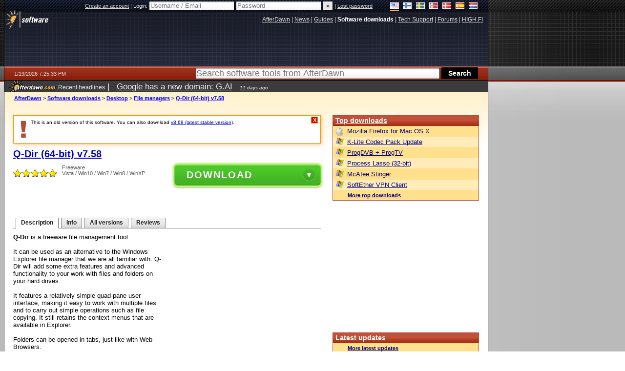

--- FILE ---
content_type: text/html;charset=windows-1252
request_url: https://www.afterdawn.com/software/desktop/file_managers/q-dir_64-bit.cfm/v7_58
body_size: 33618
content:


















	
	

		

		
<!-- going into secondary template -->







	<!DOCTYPE html PUBLIC "-//W3C//DTD XHTML 1.0 Strict//EN" "https://www.w3.org/TR/xhtml1/DTD/xhtml1-strict.dtd">

<html xmlns="https://www.w3.org/1999/xhtml" xml:lang="en" xmlns:og="https://opengraphprotocol.org/schema/" xmlns:fb="https://www.facebook.com/2008/fbml">


	<head>
		<meta http-equiv="X-UA-Compatible" content="IE=9; IE=8; IE=7; IE=EDGE" />
		<title>Download Q-Dir (64-bit) v7.58 (freeware) - AfterDawn: Software downloads</title>
		<meta http-equiv="Content-Type" content="text/html; charset=windows-1252" />
		
			
			
<script type="text/javascript">(window.NREUM||(NREUM={})).init={ajax:{deny_list:["bam.nr-data.net"]},feature_flags:["soft_nav"]};(window.NREUM||(NREUM={})).loader_config={licenseKey:"a60c345c66",applicationID:"68128913",browserID:"73307292"};;/*! For license information please see nr-loader-rum-1.308.0.min.js.LICENSE.txt */
(()=>{var e,t,r={163:(e,t,r)=>{"use strict";r.d(t,{j:()=>E});var n=r(384),i=r(1741);var a=r(2555);r(860).K7.genericEvents;const s="experimental.resources",o="register",c=e=>{if(!e||"string"!=typeof e)return!1;try{document.createDocumentFragment().querySelector(e)}catch{return!1}return!0};var d=r(2614),u=r(944),l=r(8122);const f="[data-nr-mask]",g=e=>(0,l.a)(e,(()=>{const e={feature_flags:[],experimental:{allow_registered_children:!1,resources:!1},mask_selector:"*",block_selector:"[data-nr-block]",mask_input_options:{color:!1,date:!1,"datetime-local":!1,email:!1,month:!1,number:!1,range:!1,search:!1,tel:!1,text:!1,time:!1,url:!1,week:!1,textarea:!1,select:!1,password:!0}};return{ajax:{deny_list:void 0,block_internal:!0,enabled:!0,autoStart:!0},api:{get allow_registered_children(){return e.feature_flags.includes(o)||e.experimental.allow_registered_children},set allow_registered_children(t){e.experimental.allow_registered_children=t},duplicate_registered_data:!1},browser_consent_mode:{enabled:!1},distributed_tracing:{enabled:void 0,exclude_newrelic_header:void 0,cors_use_newrelic_header:void 0,cors_use_tracecontext_headers:void 0,allowed_origins:void 0},get feature_flags(){return e.feature_flags},set feature_flags(t){e.feature_flags=t},generic_events:{enabled:!0,autoStart:!0},harvest:{interval:30},jserrors:{enabled:!0,autoStart:!0},logging:{enabled:!0,autoStart:!0},metrics:{enabled:!0,autoStart:!0},obfuscate:void 0,page_action:{enabled:!0},page_view_event:{enabled:!0,autoStart:!0},page_view_timing:{enabled:!0,autoStart:!0},performance:{capture_marks:!1,capture_measures:!1,capture_detail:!0,resources:{get enabled(){return e.feature_flags.includes(s)||e.experimental.resources},set enabled(t){e.experimental.resources=t},asset_types:[],first_party_domains:[],ignore_newrelic:!0}},privacy:{cookies_enabled:!0},proxy:{assets:void 0,beacon:void 0},session:{expiresMs:d.wk,inactiveMs:d.BB},session_replay:{autoStart:!0,enabled:!1,preload:!1,sampling_rate:10,error_sampling_rate:100,collect_fonts:!1,inline_images:!1,fix_stylesheets:!0,mask_all_inputs:!0,get mask_text_selector(){return e.mask_selector},set mask_text_selector(t){c(t)?e.mask_selector="".concat(t,",").concat(f):""===t||null===t?e.mask_selector=f:(0,u.R)(5,t)},get block_class(){return"nr-block"},get ignore_class(){return"nr-ignore"},get mask_text_class(){return"nr-mask"},get block_selector(){return e.block_selector},set block_selector(t){c(t)?e.block_selector+=",".concat(t):""!==t&&(0,u.R)(6,t)},get mask_input_options(){return e.mask_input_options},set mask_input_options(t){t&&"object"==typeof t?e.mask_input_options={...t,password:!0}:(0,u.R)(7,t)}},session_trace:{enabled:!0,autoStart:!0},soft_navigations:{enabled:!0,autoStart:!0},spa:{enabled:!0,autoStart:!0},ssl:void 0,user_actions:{enabled:!0,elementAttributes:["id","className","tagName","type"]}}})());var p=r(6154),m=r(9324);let h=0;const v={buildEnv:m.F3,distMethod:m.Xs,version:m.xv,originTime:p.WN},b={consented:!1},y={appMetadata:{},get consented(){return this.session?.state?.consent||b.consented},set consented(e){b.consented=e},customTransaction:void 0,denyList:void 0,disabled:!1,harvester:void 0,isolatedBacklog:!1,isRecording:!1,loaderType:void 0,maxBytes:3e4,obfuscator:void 0,onerror:void 0,ptid:void 0,releaseIds:{},session:void 0,timeKeeper:void 0,registeredEntities:[],jsAttributesMetadata:{bytes:0},get harvestCount(){return++h}},_=e=>{const t=(0,l.a)(e,y),r=Object.keys(v).reduce((e,t)=>(e[t]={value:v[t],writable:!1,configurable:!0,enumerable:!0},e),{});return Object.defineProperties(t,r)};var w=r(5701);const x=e=>{const t=e.startsWith("http");e+="/",r.p=t?e:"https://"+e};var R=r(7836),k=r(3241);const A={accountID:void 0,trustKey:void 0,agentID:void 0,licenseKey:void 0,applicationID:void 0,xpid:void 0},S=e=>(0,l.a)(e,A),T=new Set;function E(e,t={},r,s){let{init:o,info:c,loader_config:d,runtime:u={},exposed:l=!0}=t;if(!c){const e=(0,n.pV)();o=e.init,c=e.info,d=e.loader_config}e.init=g(o||{}),e.loader_config=S(d||{}),c.jsAttributes??={},p.bv&&(c.jsAttributes.isWorker=!0),e.info=(0,a.D)(c);const f=e.init,m=[c.beacon,c.errorBeacon];T.has(e.agentIdentifier)||(f.proxy.assets&&(x(f.proxy.assets),m.push(f.proxy.assets)),f.proxy.beacon&&m.push(f.proxy.beacon),e.beacons=[...m],function(e){const t=(0,n.pV)();Object.getOwnPropertyNames(i.W.prototype).forEach(r=>{const n=i.W.prototype[r];if("function"!=typeof n||"constructor"===n)return;let a=t[r];e[r]&&!1!==e.exposed&&"micro-agent"!==e.runtime?.loaderType&&(t[r]=(...t)=>{const n=e[r](...t);return a?a(...t):n})})}(e),(0,n.US)("activatedFeatures",w.B)),u.denyList=[...f.ajax.deny_list||[],...f.ajax.block_internal?m:[]],u.ptid=e.agentIdentifier,u.loaderType=r,e.runtime=_(u),T.has(e.agentIdentifier)||(e.ee=R.ee.get(e.agentIdentifier),e.exposed=l,(0,k.W)({agentIdentifier:e.agentIdentifier,drained:!!w.B?.[e.agentIdentifier],type:"lifecycle",name:"initialize",feature:void 0,data:e.config})),T.add(e.agentIdentifier)}},384:(e,t,r)=>{"use strict";r.d(t,{NT:()=>s,US:()=>u,Zm:()=>o,bQ:()=>d,dV:()=>c,pV:()=>l});var n=r(6154),i=r(1863),a=r(1910);const s={beacon:"bam.nr-data.net",errorBeacon:"bam.nr-data.net"};function o(){return n.gm.NREUM||(n.gm.NREUM={}),void 0===n.gm.newrelic&&(n.gm.newrelic=n.gm.NREUM),n.gm.NREUM}function c(){let e=o();return e.o||(e.o={ST:n.gm.setTimeout,SI:n.gm.setImmediate||n.gm.setInterval,CT:n.gm.clearTimeout,XHR:n.gm.XMLHttpRequest,REQ:n.gm.Request,EV:n.gm.Event,PR:n.gm.Promise,MO:n.gm.MutationObserver,FETCH:n.gm.fetch,WS:n.gm.WebSocket},(0,a.i)(...Object.values(e.o))),e}function d(e,t){let r=o();r.initializedAgents??={},t.initializedAt={ms:(0,i.t)(),date:new Date},r.initializedAgents[e]=t}function u(e,t){o()[e]=t}function l(){return function(){let e=o();const t=e.info||{};e.info={beacon:s.beacon,errorBeacon:s.errorBeacon,...t}}(),function(){let e=o();const t=e.init||{};e.init={...t}}(),c(),function(){let e=o();const t=e.loader_config||{};e.loader_config={...t}}(),o()}},782:(e,t,r)=>{"use strict";r.d(t,{T:()=>n});const n=r(860).K7.pageViewTiming},860:(e,t,r)=>{"use strict";r.d(t,{$J:()=>u,K7:()=>c,P3:()=>d,XX:()=>i,Yy:()=>o,df:()=>a,qY:()=>n,v4:()=>s});const n="events",i="jserrors",a="browser/blobs",s="rum",o="browser/logs",c={ajax:"ajax",genericEvents:"generic_events",jserrors:i,logging:"logging",metrics:"metrics",pageAction:"page_action",pageViewEvent:"page_view_event",pageViewTiming:"page_view_timing",sessionReplay:"session_replay",sessionTrace:"session_trace",softNav:"soft_navigations",spa:"spa"},d={[c.pageViewEvent]:1,[c.pageViewTiming]:2,[c.metrics]:3,[c.jserrors]:4,[c.spa]:5,[c.ajax]:6,[c.sessionTrace]:7,[c.softNav]:8,[c.sessionReplay]:9,[c.logging]:10,[c.genericEvents]:11},u={[c.pageViewEvent]:s,[c.pageViewTiming]:n,[c.ajax]:n,[c.spa]:n,[c.softNav]:n,[c.metrics]:i,[c.jserrors]:i,[c.sessionTrace]:a,[c.sessionReplay]:a,[c.logging]:o,[c.genericEvents]:"ins"}},944:(e,t,r)=>{"use strict";r.d(t,{R:()=>i});var n=r(3241);function i(e,t){"function"==typeof console.debug&&(console.debug("New Relic Warning: https://github.com/newrelic/newrelic-browser-agent/blob/main/docs/warning-codes.md#".concat(e),t),(0,n.W)({agentIdentifier:null,drained:null,type:"data",name:"warn",feature:"warn",data:{code:e,secondary:t}}))}},1687:(e,t,r)=>{"use strict";r.d(t,{Ak:()=>d,Ze:()=>f,x3:()=>u});var n=r(3241),i=r(7836),a=r(3606),s=r(860),o=r(2646);const c={};function d(e,t){const r={staged:!1,priority:s.P3[t]||0};l(e),c[e].get(t)||c[e].set(t,r)}function u(e,t){e&&c[e]&&(c[e].get(t)&&c[e].delete(t),p(e,t,!1),c[e].size&&g(e))}function l(e){if(!e)throw new Error("agentIdentifier required");c[e]||(c[e]=new Map)}function f(e="",t="feature",r=!1){if(l(e),!e||!c[e].get(t)||r)return p(e,t);c[e].get(t).staged=!0,g(e)}function g(e){const t=Array.from(c[e]);t.every(([e,t])=>t.staged)&&(t.sort((e,t)=>e[1].priority-t[1].priority),t.forEach(([t])=>{c[e].delete(t),p(e,t)}))}function p(e,t,r=!0){const s=e?i.ee.get(e):i.ee,c=a.i.handlers;if(!s.aborted&&s.backlog&&c){if((0,n.W)({agentIdentifier:e,type:"lifecycle",name:"drain",feature:t}),r){const e=s.backlog[t],r=c[t];if(r){for(let t=0;e&&t<e.length;++t)m(e[t],r);Object.entries(r).forEach(([e,t])=>{Object.values(t||{}).forEach(t=>{t[0]?.on&&t[0]?.context()instanceof o.y&&t[0].on(e,t[1])})})}}s.isolatedBacklog||delete c[t],s.backlog[t]=null,s.emit("drain-"+t,[])}}function m(e,t){var r=e[1];Object.values(t[r]||{}).forEach(t=>{var r=e[0];if(t[0]===r){var n=t[1],i=e[3],a=e[2];n.apply(i,a)}})}},1738:(e,t,r)=>{"use strict";r.d(t,{U:()=>g,Y:()=>f});var n=r(3241),i=r(9908),a=r(1863),s=r(944),o=r(5701),c=r(3969),d=r(8362),u=r(860),l=r(4261);function f(e,t,r,a){const f=a||r;!f||f[e]&&f[e]!==d.d.prototype[e]||(f[e]=function(){(0,i.p)(c.xV,["API/"+e+"/called"],void 0,u.K7.metrics,r.ee),(0,n.W)({agentIdentifier:r.agentIdentifier,drained:!!o.B?.[r.agentIdentifier],type:"data",name:"api",feature:l.Pl+e,data:{}});try{return t.apply(this,arguments)}catch(e){(0,s.R)(23,e)}})}function g(e,t,r,n,s){const o=e.info;null===r?delete o.jsAttributes[t]:o.jsAttributes[t]=r,(s||null===r)&&(0,i.p)(l.Pl+n,[(0,a.t)(),t,r],void 0,"session",e.ee)}},1741:(e,t,r)=>{"use strict";r.d(t,{W:()=>a});var n=r(944),i=r(4261);class a{#e(e,...t){if(this[e]!==a.prototype[e])return this[e](...t);(0,n.R)(35,e)}addPageAction(e,t){return this.#e(i.hG,e,t)}register(e){return this.#e(i.eY,e)}recordCustomEvent(e,t){return this.#e(i.fF,e,t)}setPageViewName(e,t){return this.#e(i.Fw,e,t)}setCustomAttribute(e,t,r){return this.#e(i.cD,e,t,r)}noticeError(e,t){return this.#e(i.o5,e,t)}setUserId(e,t=!1){return this.#e(i.Dl,e,t)}setApplicationVersion(e){return this.#e(i.nb,e)}setErrorHandler(e){return this.#e(i.bt,e)}addRelease(e,t){return this.#e(i.k6,e,t)}log(e,t){return this.#e(i.$9,e,t)}start(){return this.#e(i.d3)}finished(e){return this.#e(i.BL,e)}recordReplay(){return this.#e(i.CH)}pauseReplay(){return this.#e(i.Tb)}addToTrace(e){return this.#e(i.U2,e)}setCurrentRouteName(e){return this.#e(i.PA,e)}interaction(e){return this.#e(i.dT,e)}wrapLogger(e,t,r){return this.#e(i.Wb,e,t,r)}measure(e,t){return this.#e(i.V1,e,t)}consent(e){return this.#e(i.Pv,e)}}},1863:(e,t,r)=>{"use strict";function n(){return Math.floor(performance.now())}r.d(t,{t:()=>n})},1910:(e,t,r)=>{"use strict";r.d(t,{i:()=>a});var n=r(944);const i=new Map;function a(...e){return e.every(e=>{if(i.has(e))return i.get(e);const t="function"==typeof e?e.toString():"",r=t.includes("[native code]"),a=t.includes("nrWrapper");return r||a||(0,n.R)(64,e?.name||t),i.set(e,r),r})}},2555:(e,t,r)=>{"use strict";r.d(t,{D:()=>o,f:()=>s});var n=r(384),i=r(8122);const a={beacon:n.NT.beacon,errorBeacon:n.NT.errorBeacon,licenseKey:void 0,applicationID:void 0,sa:void 0,queueTime:void 0,applicationTime:void 0,ttGuid:void 0,user:void 0,account:void 0,product:void 0,extra:void 0,jsAttributes:{},userAttributes:void 0,atts:void 0,transactionName:void 0,tNamePlain:void 0};function s(e){try{return!!e.licenseKey&&!!e.errorBeacon&&!!e.applicationID}catch(e){return!1}}const o=e=>(0,i.a)(e,a)},2614:(e,t,r)=>{"use strict";r.d(t,{BB:()=>s,H3:()=>n,g:()=>d,iL:()=>c,tS:()=>o,uh:()=>i,wk:()=>a});const n="NRBA",i="SESSION",a=144e5,s=18e5,o={STARTED:"session-started",PAUSE:"session-pause",RESET:"session-reset",RESUME:"session-resume",UPDATE:"session-update"},c={SAME_TAB:"same-tab",CROSS_TAB:"cross-tab"},d={OFF:0,FULL:1,ERROR:2}},2646:(e,t,r)=>{"use strict";r.d(t,{y:()=>n});class n{constructor(e){this.contextId=e}}},2843:(e,t,r)=>{"use strict";r.d(t,{G:()=>a,u:()=>i});var n=r(3878);function i(e,t=!1,r,i){(0,n.DD)("visibilitychange",function(){if(t)return void("hidden"===document.visibilityState&&e());e(document.visibilityState)},r,i)}function a(e,t,r){(0,n.sp)("pagehide",e,t,r)}},3241:(e,t,r)=>{"use strict";r.d(t,{W:()=>a});var n=r(6154);const i="newrelic";function a(e={}){try{n.gm.dispatchEvent(new CustomEvent(i,{detail:e}))}catch(e){}}},3606:(e,t,r)=>{"use strict";r.d(t,{i:()=>a});var n=r(9908);a.on=s;var i=a.handlers={};function a(e,t,r,a){s(a||n.d,i,e,t,r)}function s(e,t,r,i,a){a||(a="feature"),e||(e=n.d);var s=t[a]=t[a]||{};(s[r]=s[r]||[]).push([e,i])}},3878:(e,t,r)=>{"use strict";function n(e,t){return{capture:e,passive:!1,signal:t}}function i(e,t,r=!1,i){window.addEventListener(e,t,n(r,i))}function a(e,t,r=!1,i){document.addEventListener(e,t,n(r,i))}r.d(t,{DD:()=>a,jT:()=>n,sp:()=>i})},3969:(e,t,r)=>{"use strict";r.d(t,{TZ:()=>n,XG:()=>o,rs:()=>i,xV:()=>s,z_:()=>a});const n=r(860).K7.metrics,i="sm",a="cm",s="storeSupportabilityMetrics",o="storeEventMetrics"},4234:(e,t,r)=>{"use strict";r.d(t,{W:()=>a});var n=r(7836),i=r(1687);class a{constructor(e,t){this.agentIdentifier=e,this.ee=n.ee.get(e),this.featureName=t,this.blocked=!1}deregisterDrain(){(0,i.x3)(this.agentIdentifier,this.featureName)}}},4261:(e,t,r)=>{"use strict";r.d(t,{$9:()=>d,BL:()=>o,CH:()=>g,Dl:()=>_,Fw:()=>y,PA:()=>h,Pl:()=>n,Pv:()=>k,Tb:()=>l,U2:()=>a,V1:()=>R,Wb:()=>x,bt:()=>b,cD:()=>v,d3:()=>w,dT:()=>c,eY:()=>p,fF:()=>f,hG:()=>i,k6:()=>s,nb:()=>m,o5:()=>u});const n="api-",i="addPageAction",a="addToTrace",s="addRelease",o="finished",c="interaction",d="log",u="noticeError",l="pauseReplay",f="recordCustomEvent",g="recordReplay",p="register",m="setApplicationVersion",h="setCurrentRouteName",v="setCustomAttribute",b="setErrorHandler",y="setPageViewName",_="setUserId",w="start",x="wrapLogger",R="measure",k="consent"},5289:(e,t,r)=>{"use strict";r.d(t,{GG:()=>s,Qr:()=>c,sB:()=>o});var n=r(3878),i=r(6389);function a(){return"undefined"==typeof document||"complete"===document.readyState}function s(e,t){if(a())return e();const r=(0,i.J)(e),s=setInterval(()=>{a()&&(clearInterval(s),r())},500);(0,n.sp)("load",r,t)}function o(e){if(a())return e();(0,n.DD)("DOMContentLoaded",e)}function c(e){if(a())return e();(0,n.sp)("popstate",e)}},5607:(e,t,r)=>{"use strict";r.d(t,{W:()=>n});const n=(0,r(9566).bz)()},5701:(e,t,r)=>{"use strict";r.d(t,{B:()=>a,t:()=>s});var n=r(3241);const i=new Set,a={};function s(e,t){const r=t.agentIdentifier;a[r]??={},e&&"object"==typeof e&&(i.has(r)||(t.ee.emit("rumresp",[e]),a[r]=e,i.add(r),(0,n.W)({agentIdentifier:r,loaded:!0,drained:!0,type:"lifecycle",name:"load",feature:void 0,data:e})))}},6154:(e,t,r)=>{"use strict";r.d(t,{OF:()=>c,RI:()=>i,WN:()=>u,bv:()=>a,eN:()=>l,gm:()=>s,mw:()=>o,sb:()=>d});var n=r(1863);const i="undefined"!=typeof window&&!!window.document,a="undefined"!=typeof WorkerGlobalScope&&("undefined"!=typeof self&&self instanceof WorkerGlobalScope&&self.navigator instanceof WorkerNavigator||"undefined"!=typeof globalThis&&globalThis instanceof WorkerGlobalScope&&globalThis.navigator instanceof WorkerNavigator),s=i?window:"undefined"!=typeof WorkerGlobalScope&&("undefined"!=typeof self&&self instanceof WorkerGlobalScope&&self||"undefined"!=typeof globalThis&&globalThis instanceof WorkerGlobalScope&&globalThis),o=Boolean("hidden"===s?.document?.visibilityState),c=/iPad|iPhone|iPod/.test(s.navigator?.userAgent),d=c&&"undefined"==typeof SharedWorker,u=((()=>{const e=s.navigator?.userAgent?.match(/Firefox[/\s](\d+\.\d+)/);Array.isArray(e)&&e.length>=2&&e[1]})(),Date.now()-(0,n.t)()),l=()=>"undefined"!=typeof PerformanceNavigationTiming&&s?.performance?.getEntriesByType("navigation")?.[0]?.responseStart},6389:(e,t,r)=>{"use strict";function n(e,t=500,r={}){const n=r?.leading||!1;let i;return(...r)=>{n&&void 0===i&&(e.apply(this,r),i=setTimeout(()=>{i=clearTimeout(i)},t)),n||(clearTimeout(i),i=setTimeout(()=>{e.apply(this,r)},t))}}function i(e){let t=!1;return(...r)=>{t||(t=!0,e.apply(this,r))}}r.d(t,{J:()=>i,s:()=>n})},6630:(e,t,r)=>{"use strict";r.d(t,{T:()=>n});const n=r(860).K7.pageViewEvent},7699:(e,t,r)=>{"use strict";r.d(t,{It:()=>a,KC:()=>o,No:()=>i,qh:()=>s});var n=r(860);const i=16e3,a=1e6,s="SESSION_ERROR",o={[n.K7.logging]:!0,[n.K7.genericEvents]:!1,[n.K7.jserrors]:!1,[n.K7.ajax]:!1}},7836:(e,t,r)=>{"use strict";r.d(t,{P:()=>o,ee:()=>c});var n=r(384),i=r(8990),a=r(2646),s=r(5607);const o="nr@context:".concat(s.W),c=function e(t,r){var n={},s={},u={},l=!1;try{l=16===r.length&&d.initializedAgents?.[r]?.runtime.isolatedBacklog}catch(e){}var f={on:p,addEventListener:p,removeEventListener:function(e,t){var r=n[e];if(!r)return;for(var i=0;i<r.length;i++)r[i]===t&&r.splice(i,1)},emit:function(e,r,n,i,a){!1!==a&&(a=!0);if(c.aborted&&!i)return;t&&a&&t.emit(e,r,n);var o=g(n);m(e).forEach(e=>{e.apply(o,r)});var d=v()[s[e]];d&&d.push([f,e,r,o]);return o},get:h,listeners:m,context:g,buffer:function(e,t){const r=v();if(t=t||"feature",f.aborted)return;Object.entries(e||{}).forEach(([e,n])=>{s[n]=t,t in r||(r[t]=[])})},abort:function(){f._aborted=!0,Object.keys(f.backlog).forEach(e=>{delete f.backlog[e]})},isBuffering:function(e){return!!v()[s[e]]},debugId:r,backlog:l?{}:t&&"object"==typeof t.backlog?t.backlog:{},isolatedBacklog:l};return Object.defineProperty(f,"aborted",{get:()=>{let e=f._aborted||!1;return e||(t&&(e=t.aborted),e)}}),f;function g(e){return e&&e instanceof a.y?e:e?(0,i.I)(e,o,()=>new a.y(o)):new a.y(o)}function p(e,t){n[e]=m(e).concat(t)}function m(e){return n[e]||[]}function h(t){return u[t]=u[t]||e(f,t)}function v(){return f.backlog}}(void 0,"globalEE"),d=(0,n.Zm)();d.ee||(d.ee=c)},8122:(e,t,r)=>{"use strict";r.d(t,{a:()=>i});var n=r(944);function i(e,t){try{if(!e||"object"!=typeof e)return(0,n.R)(3);if(!t||"object"!=typeof t)return(0,n.R)(4);const r=Object.create(Object.getPrototypeOf(t),Object.getOwnPropertyDescriptors(t)),a=0===Object.keys(r).length?e:r;for(let s in a)if(void 0!==e[s])try{if(null===e[s]){r[s]=null;continue}Array.isArray(e[s])&&Array.isArray(t[s])?r[s]=Array.from(new Set([...e[s],...t[s]])):"object"==typeof e[s]&&"object"==typeof t[s]?r[s]=i(e[s],t[s]):r[s]=e[s]}catch(e){r[s]||(0,n.R)(1,e)}return r}catch(e){(0,n.R)(2,e)}}},8362:(e,t,r)=>{"use strict";r.d(t,{d:()=>a});var n=r(9566),i=r(1741);class a extends i.W{agentIdentifier=(0,n.LA)(16)}},8374:(e,t,r)=>{r.nc=(()=>{try{return document?.currentScript?.nonce}catch(e){}return""})()},8990:(e,t,r)=>{"use strict";r.d(t,{I:()=>i});var n=Object.prototype.hasOwnProperty;function i(e,t,r){if(n.call(e,t))return e[t];var i=r();if(Object.defineProperty&&Object.keys)try{return Object.defineProperty(e,t,{value:i,writable:!0,enumerable:!1}),i}catch(e){}return e[t]=i,i}},9324:(e,t,r)=>{"use strict";r.d(t,{F3:()=>i,Xs:()=>a,xv:()=>n});const n="1.308.0",i="PROD",a="CDN"},9566:(e,t,r)=>{"use strict";r.d(t,{LA:()=>o,bz:()=>s});var n=r(6154);const i="xxxxxxxx-xxxx-4xxx-yxxx-xxxxxxxxxxxx";function a(e,t){return e?15&e[t]:16*Math.random()|0}function s(){const e=n.gm?.crypto||n.gm?.msCrypto;let t,r=0;return e&&e.getRandomValues&&(t=e.getRandomValues(new Uint8Array(30))),i.split("").map(e=>"x"===e?a(t,r++).toString(16):"y"===e?(3&a()|8).toString(16):e).join("")}function o(e){const t=n.gm?.crypto||n.gm?.msCrypto;let r,i=0;t&&t.getRandomValues&&(r=t.getRandomValues(new Uint8Array(e)));const s=[];for(var o=0;o<e;o++)s.push(a(r,i++).toString(16));return s.join("")}},9908:(e,t,r)=>{"use strict";r.d(t,{d:()=>n,p:()=>i});var n=r(7836).ee.get("handle");function i(e,t,r,i,a){a?(a.buffer([e],i),a.emit(e,t,r)):(n.buffer([e],i),n.emit(e,t,r))}}},n={};function i(e){var t=n[e];if(void 0!==t)return t.exports;var a=n[e]={exports:{}};return r[e](a,a.exports,i),a.exports}i.m=r,i.d=(e,t)=>{for(var r in t)i.o(t,r)&&!i.o(e,r)&&Object.defineProperty(e,r,{enumerable:!0,get:t[r]})},i.f={},i.e=e=>Promise.all(Object.keys(i.f).reduce((t,r)=>(i.f[r](e,t),t),[])),i.u=e=>"nr-rum-1.308.0.min.js",i.o=(e,t)=>Object.prototype.hasOwnProperty.call(e,t),e={},t="NRBA-1.308.0.PROD:",i.l=(r,n,a,s)=>{if(e[r])e[r].push(n);else{var o,c;if(void 0!==a)for(var d=document.getElementsByTagName("script"),u=0;u<d.length;u++){var l=d[u];if(l.getAttribute("src")==r||l.getAttribute("data-webpack")==t+a){o=l;break}}if(!o){c=!0;var f={296:"sha512-+MIMDsOcckGXa1EdWHqFNv7P+JUkd5kQwCBr3KE6uCvnsBNUrdSt4a/3/L4j4TxtnaMNjHpza2/erNQbpacJQA=="};(o=document.createElement("script")).charset="utf-8",i.nc&&o.setAttribute("nonce",i.nc),o.setAttribute("data-webpack",t+a),o.src=r,0!==o.src.indexOf(window.location.origin+"/")&&(o.crossOrigin="anonymous"),f[s]&&(o.integrity=f[s])}e[r]=[n];var g=(t,n)=>{o.onerror=o.onload=null,clearTimeout(p);var i=e[r];if(delete e[r],o.parentNode&&o.parentNode.removeChild(o),i&&i.forEach(e=>e(n)),t)return t(n)},p=setTimeout(g.bind(null,void 0,{type:"timeout",target:o}),12e4);o.onerror=g.bind(null,o.onerror),o.onload=g.bind(null,o.onload),c&&document.head.appendChild(o)}},i.r=e=>{"undefined"!=typeof Symbol&&Symbol.toStringTag&&Object.defineProperty(e,Symbol.toStringTag,{value:"Module"}),Object.defineProperty(e,"__esModule",{value:!0})},i.p="https://js-agent.newrelic.com/",(()=>{var e={374:0,840:0};i.f.j=(t,r)=>{var n=i.o(e,t)?e[t]:void 0;if(0!==n)if(n)r.push(n[2]);else{var a=new Promise((r,i)=>n=e[t]=[r,i]);r.push(n[2]=a);var s=i.p+i.u(t),o=new Error;i.l(s,r=>{if(i.o(e,t)&&(0!==(n=e[t])&&(e[t]=void 0),n)){var a=r&&("load"===r.type?"missing":r.type),s=r&&r.target&&r.target.src;o.message="Loading chunk "+t+" failed: ("+a+": "+s+")",o.name="ChunkLoadError",o.type=a,o.request=s,n[1](o)}},"chunk-"+t,t)}};var t=(t,r)=>{var n,a,[s,o,c]=r,d=0;if(s.some(t=>0!==e[t])){for(n in o)i.o(o,n)&&(i.m[n]=o[n]);if(c)c(i)}for(t&&t(r);d<s.length;d++)a=s[d],i.o(e,a)&&e[a]&&e[a][0](),e[a]=0},r=self["webpackChunk:NRBA-1.308.0.PROD"]=self["webpackChunk:NRBA-1.308.0.PROD"]||[];r.forEach(t.bind(null,0)),r.push=t.bind(null,r.push.bind(r))})(),(()=>{"use strict";i(8374);var e=i(8362),t=i(860);const r=Object.values(t.K7);var n=i(163);var a=i(9908),s=i(1863),o=i(4261),c=i(1738);var d=i(1687),u=i(4234),l=i(5289),f=i(6154),g=i(944),p=i(384);const m=e=>f.RI&&!0===e?.privacy.cookies_enabled;function h(e){return!!(0,p.dV)().o.MO&&m(e)&&!0===e?.session_trace.enabled}var v=i(6389),b=i(7699);class y extends u.W{constructor(e,t){super(e.agentIdentifier,t),this.agentRef=e,this.abortHandler=void 0,this.featAggregate=void 0,this.loadedSuccessfully=void 0,this.onAggregateImported=new Promise(e=>{this.loadedSuccessfully=e}),this.deferred=Promise.resolve(),!1===e.init[this.featureName].autoStart?this.deferred=new Promise((t,r)=>{this.ee.on("manual-start-all",(0,v.J)(()=>{(0,d.Ak)(e.agentIdentifier,this.featureName),t()}))}):(0,d.Ak)(e.agentIdentifier,t)}importAggregator(e,t,r={}){if(this.featAggregate)return;const n=async()=>{let n;await this.deferred;try{if(m(e.init)){const{setupAgentSession:t}=await i.e(296).then(i.bind(i,3305));n=t(e)}}catch(e){(0,g.R)(20,e),this.ee.emit("internal-error",[e]),(0,a.p)(b.qh,[e],void 0,this.featureName,this.ee)}try{if(!this.#t(this.featureName,n,e.init))return(0,d.Ze)(this.agentIdentifier,this.featureName),void this.loadedSuccessfully(!1);const{Aggregate:i}=await t();this.featAggregate=new i(e,r),e.runtime.harvester.initializedAggregates.push(this.featAggregate),this.loadedSuccessfully(!0)}catch(e){(0,g.R)(34,e),this.abortHandler?.(),(0,d.Ze)(this.agentIdentifier,this.featureName,!0),this.loadedSuccessfully(!1),this.ee&&this.ee.abort()}};f.RI?(0,l.GG)(()=>n(),!0):n()}#t(e,r,n){if(this.blocked)return!1;switch(e){case t.K7.sessionReplay:return h(n)&&!!r;case t.K7.sessionTrace:return!!r;default:return!0}}}var _=i(6630),w=i(2614),x=i(3241);class R extends y{static featureName=_.T;constructor(e){var t;super(e,_.T),this.setupInspectionEvents(e.agentIdentifier),t=e,(0,c.Y)(o.Fw,function(e,r){"string"==typeof e&&("/"!==e.charAt(0)&&(e="/"+e),t.runtime.customTransaction=(r||"http://custom.transaction")+e,(0,a.p)(o.Pl+o.Fw,[(0,s.t)()],void 0,void 0,t.ee))},t),this.importAggregator(e,()=>i.e(296).then(i.bind(i,3943)))}setupInspectionEvents(e){const t=(t,r)=>{t&&(0,x.W)({agentIdentifier:e,timeStamp:t.timeStamp,loaded:"complete"===t.target.readyState,type:"window",name:r,data:t.target.location+""})};(0,l.sB)(e=>{t(e,"DOMContentLoaded")}),(0,l.GG)(e=>{t(e,"load")}),(0,l.Qr)(e=>{t(e,"navigate")}),this.ee.on(w.tS.UPDATE,(t,r)=>{(0,x.W)({agentIdentifier:e,type:"lifecycle",name:"session",data:r})})}}class k extends e.d{constructor(e){var t;(super(),f.gm)?(this.features={},(0,p.bQ)(this.agentIdentifier,this),this.desiredFeatures=new Set(e.features||[]),this.desiredFeatures.add(R),(0,n.j)(this,e,e.loaderType||"agent"),t=this,(0,c.Y)(o.cD,function(e,r,n=!1){if("string"==typeof e){if(["string","number","boolean"].includes(typeof r)||null===r)return(0,c.U)(t,e,r,o.cD,n);(0,g.R)(40,typeof r)}else(0,g.R)(39,typeof e)},t),function(e){(0,c.Y)(o.Dl,function(t,r=!1){if("string"!=typeof t&&null!==t)return void(0,g.R)(41,typeof t);const n=e.info.jsAttributes["enduser.id"];r&&null!=n&&n!==t?(0,a.p)(o.Pl+"setUserIdAndResetSession",[t],void 0,"session",e.ee):(0,c.U)(e,"enduser.id",t,o.Dl,!0)},e)}(this),function(e){(0,c.Y)(o.nb,function(t){if("string"==typeof t||null===t)return(0,c.U)(e,"application.version",t,o.nb,!1);(0,g.R)(42,typeof t)},e)}(this),function(e){(0,c.Y)(o.d3,function(){e.ee.emit("manual-start-all")},e)}(this),function(e){(0,c.Y)(o.Pv,function(t=!0){if("boolean"==typeof t){if((0,a.p)(o.Pl+o.Pv,[t],void 0,"session",e.ee),e.runtime.consented=t,t){const t=e.features.page_view_event;t.onAggregateImported.then(e=>{const r=t.featAggregate;e&&!r.sentRum&&r.sendRum()})}}else(0,g.R)(65,typeof t)},e)}(this),this.run()):(0,g.R)(21)}get config(){return{info:this.info,init:this.init,loader_config:this.loader_config,runtime:this.runtime}}get api(){return this}run(){try{const e=function(e){const t={};return r.forEach(r=>{t[r]=!!e[r]?.enabled}),t}(this.init),n=[...this.desiredFeatures];n.sort((e,r)=>t.P3[e.featureName]-t.P3[r.featureName]),n.forEach(r=>{if(!e[r.featureName]&&r.featureName!==t.K7.pageViewEvent)return;if(r.featureName===t.K7.spa)return void(0,g.R)(67);const n=function(e){switch(e){case t.K7.ajax:return[t.K7.jserrors];case t.K7.sessionTrace:return[t.K7.ajax,t.K7.pageViewEvent];case t.K7.sessionReplay:return[t.K7.sessionTrace];case t.K7.pageViewTiming:return[t.K7.pageViewEvent];default:return[]}}(r.featureName).filter(e=>!(e in this.features));n.length>0&&(0,g.R)(36,{targetFeature:r.featureName,missingDependencies:n}),this.features[r.featureName]=new r(this)})}catch(e){(0,g.R)(22,e);for(const e in this.features)this.features[e].abortHandler?.();const t=(0,p.Zm)();delete t.initializedAgents[this.agentIdentifier]?.features,delete this.sharedAggregator;return t.ee.get(this.agentIdentifier).abort(),!1}}}var A=i(2843),S=i(782);class T extends y{static featureName=S.T;constructor(e){super(e,S.T),f.RI&&((0,A.u)(()=>(0,a.p)("docHidden",[(0,s.t)()],void 0,S.T,this.ee),!0),(0,A.G)(()=>(0,a.p)("winPagehide",[(0,s.t)()],void 0,S.T,this.ee)),this.importAggregator(e,()=>i.e(296).then(i.bind(i,2117))))}}var E=i(3969);class I extends y{static featureName=E.TZ;constructor(e){super(e,E.TZ),f.RI&&document.addEventListener("securitypolicyviolation",e=>{(0,a.p)(E.xV,["Generic/CSPViolation/Detected"],void 0,this.featureName,this.ee)}),this.importAggregator(e,()=>i.e(296).then(i.bind(i,9623)))}}new k({features:[R,T,I],loaderType:"lite"})})()})();</script>
			
		
		<link rel="shortcut icon" href="https://cdn.afterdawn.fi/v4/favicon.ico" />
		<link rel="apple-touch-icon" href="https://cdn.afterdawn.fi/v3/apple-touch-icon.png" type="image/png" />
		

		
			<link rel="preload" href="https://cdn.afterdawn.fi/min/g=dlcss&amp;1517511513" as="style">
			<link rel="stylesheet" type="text/css" href="https://cdn.afterdawn.fi/min/g=dlcss&amp;1517511513" />
		
<!--[if lte IE 7]>
<style type="text/css">#base-2 .centerSection { z-index: 6 !important; }</style>
<![endif]-->

		
			
	
	
		<script type="text/javascript">
			(function(){
				var localizedVersionMapping = {
					"spanish" : {
						url : "https://es.afterdawn.com/programas/escritorio/administradores_de_archivos/q-dir_64-bit.cfm",
						active : false,
						regexp : /google\.(es|com\.ar|co\.ve|cl|com\.co|com\.mx|com\.pe)/i
					},
					"norwegian" : {
						url : "https://no.afterdawn.com/nedlastinger/skrivebord/filbehandling/q-dir_64-bit.cfm",
						active : false,
						regexp : /google\.no/i
					},
					"dutch" : {
						url : "https://nl.afterdawn.com/downloads/desktop/bestands_beheerders/q-dir_64-bit.cfm",
						active : true,
						regexp : /google\.nl/i
					},
					"danish" : {
						url : "https://www.afterdawn.dk/downloads/desktop/fil_managers/q-dir_64-bit.cfm",
						active : true,
						regexp : /google\.dk/i
					},
					"swedish" : {
						url : "http://sv.afterdawn.com/programvara/skrivbordsprogram/filhanteringssystem/q-dir_64-bit.cfm",
						active : false,
						regexp : /google\.se/i
					}
				}
				for(language in localizedVersionMapping) {
					if(localizedVersionMapping[language]["active"] && document.referrer.match(localizedVersionMapping[language]["regexp"])) {
						window.location.href=localizedVersionMapping[language]["url"];
					}
				}
			})();
		</script>
	
	
	
	
		<link rel="alternate" hreflang="nl" href="https://nl.afterdawn.com/downloads/desktop/bestands_beheerders/q-dir_64-bit.cfm">
	
	
		<link rel="alternate" hreflang="da" href="https://www.afterdawn.dk/downloads/desktop/fil_managers/q-dir_64-bit.cfm">
	
	
		<link rel="alternate" hreflang="fi" href="https://www.download.fi/tyopoyta/tiedostonkasittely/q-dir_64-bit.cfm">
	
	
	
		<link rel="alternate" hreflang="en" href="https://www.afterdawn.com/software/desktop/file_managers/q-dir_64-bit.cfm">
	
	
	
			<meta property="og:title" content="Q-Dir (64-bit)" />
			<meta property="og:type" content="article" />
			<meta property="og:url" content="https://www.afterdawn.com/software/desktop/file_managers/q-dir_64-bit.cfm/v7_58" />
				<meta property="og:image" content="https://cdn.afterdawn.fi/screenshots/normal/5119.jpg" /> 
			<meta property="og:site_name" content="AfterDawn" />
			<meta property="fb:page_id" content="134850391475" />
			<meta property="fb:admins" content="722839037" />
		
		
		

		
			<link rel="manifest" href="/manifest.json" />
			<script src="https://cdn.onesignal.com/sdks/OneSignalSDK.js" async=""></script>
			<script>
			  var OneSignal = window.OneSignal || [];
			  OneSignal.push(function() {
				OneSignal.init({
				  appId: "4135f457-2bc9-4c01-921c-6f88048b2bec",
				});
			  	OneSignal.sendTag("siteLanguage", "adEngFull");
			  });
			</script>
		

		<meta http-equiv="Content-Language" content="en" />
		<meta name="Author" content="AfterDawn.com" />
		

		
			<link rel="alternate" type="application/rss+xml" href="http://rss.afterdawn.com/software_updates.xml" title="AfterDawn: Software updates" />
		
		
		
		
		<script type="text/javascript" src="https://ajax.googleapis.com/ajax/libs/jquery/1.12.4/jquery.min.js"></script>


		

		

		

		


		

		
			
				<style type="text/css" media="only screen and (min-width: 0px) and (max-width: 1350px)">
					.centerSection { margin-left: 8px; }
					#base-glow { background-position: -296px 0; }
					#base-glow { background-position: -296px 0; }
					#base-1 { background-position: 1px -60px; }
					#base-2 { background-position: 4px bottom; }
					#newsletterBar .content { margin-left: 0 !important; }
					#newsletterBar .shareButtons { right: 10px; }
				</style>
			
		

		
			<style type="text/css" media="only screen and (min-width: 0px) and (max-width: 960px)">
				#newsletterBar { display: none !important; }
			</style>
		


	
		<script async src="https://securepubads.g.doubleclick.net/tag/js/gpt.js"></script>
		<script>
		  window.googletag = window.googletag || {cmd: []};
		  googletag.cmd.push(function() {
			googletag.defineSlot('/2323545/aD-eng-top-leader', [[980, 400], [980, 120], [728, 90], [468, 60], [970, 90]], 'div-gpt-ad-1657637563225-0').addService(googletag.pubads());
			googletag.defineSlot('/2323545/ad-eng-300x250-600-sitewide', [[300, 600], [300, 250], [300, 1050], [300, 1000]], 'div-gpt-ad-1657642387841-0').addService(googletag.pubads());
			googletag.pubads().enableSingleRequest();
			googletag.enableServices();
		  });
		</script>
	



		<script type='text/javascript'>
			/*! viewportSize | Author: Tyson Matanich, 2013 | License: MIT */
			(function(n){n.viewportSize={},n.viewportSize.getHeight=function(){return t("Height")},n.viewportSize.getWidth=function(){return t("Width")};var t=function(t){var f,o=t.toLowerCase(),e=n.document,i=e.documentElement,r,u;return n["inner"+t]===undefined?f=i["client"+t]:n["inner"+t]!=i["client"+t]?(r=e.createElement("body"),r.id="vpw-test-b",r.style.cssText="overflow:scroll",u=e.createElement("div"),u.id="vpw-test-d",u.style.cssText="position:absolute;top:-1000px",u.innerHTML="<style>@media("+o+":"+i["client"+t]+"px){body#vpw-test-b div#vpw-test-d{"+o+":7px!important}}<\/style>",r.appendChild(u),i.insertBefore(r,e.head),f=u["offset"+t]==7?i["client"+t]:n["inner"+t],i.removeChild(r)):f=n["inner"+t],f}})(this);

			var viewportWidth = window.viewportSize.getWidth();
			var isTouch = false;

			if ( 'querySelector' in document && 'addEventListener' in window ) {
				document.documentElement.className = document.documentElement.className.replace("nojs","js");
			}
			if ( ('ontouchstart' in window) || (window.DocumentTouch && document instanceof DocumentTouch) || !!(navigator.msMaxTouchPoints) || (navigator.userAgent.search(/IEMobile/) > 0)  ) {
				document.documentElement.className = document.documentElement.className.replace("notouch","touch");
				isTouch = true;
			}
			if(viewportWidth <= 1184) {
				var hideSkyScraper = true;
			}
		</script>
		<style>
			@media (max-width: 1184px) {
				#ad-right-160x600-placeholder {
					display: none !important;
				}
			}
		</style>
		

		

			<script>(function(){/*

			 Copyright The Closure Library Authors.
			 SPDX-License-Identifier: Apache-2.0
			*/
			'use strict';var g=function(a){var b=0;return function(){return b<a.length?{done:!1,value:a[b++]}:{done:!0}}},l=this||self,m=/^[\w+/_-]+[=]{0,2}$/,p=null,q=function(){},r=function(a){var b=typeof a;if("object"==b)if(a){if(a instanceof Array)return"array";if(a instanceof Object)return b;var c=Object.prototype.toString.call(a);if("[object Window]"==c)return"object";if("[object Array]"==c||"number"==typeof a.length&&"undefined"!=typeof a.splice&&"undefined"!=typeof a.propertyIsEnumerable&&!a.propertyIsEnumerable("splice"))return"array";
			if("[object Function]"==c||"undefined"!=typeof a.call&&"undefined"!=typeof a.propertyIsEnumerable&&!a.propertyIsEnumerable("call"))return"function"}else return"null";else if("function"==b&&"undefined"==typeof a.call)return"object";return b},u=function(a,b){function c(){}c.prototype=b.prototype;a.prototype=new c;a.prototype.constructor=a};var v=function(a,b){Object.defineProperty(l,a,{configurable:!1,get:function(){return b},set:q})};var y=function(a,b){this.b=a===w&&b||"";this.a=x},x={},w={};var aa=function(a,b){a.src=b instanceof y&&b.constructor===y&&b.a===x?b.b:"type_error:TrustedResourceUrl";if(null===p)b:{b=l.document;if((b=b.querySelector&&b.querySelector("script[nonce]"))&&(b=b.nonce||b.getAttribute("nonce"))&&m.test(b)){p=b;break b}p=""}b=p;b&&a.setAttribute("nonce",b)};var z=function(){return Math.floor(2147483648*Math.random()).toString(36)+Math.abs(Math.floor(2147483648*Math.random())^+new Date).toString(36)};var A=function(a,b){b=String(b);"application/xhtml+xml"===a.contentType&&(b=b.toLowerCase());return a.createElement(b)},B=function(a){this.a=a||l.document||document};B.prototype.appendChild=function(a,b){a.appendChild(b)};var C=function(a,b,c,d,e,f){try{var k=a.a,h=A(a.a,"SCRIPT");h.async=!0;aa(h,b);k.head.appendChild(h);h.addEventListener("load",function(){e();d&&k.head.removeChild(h)});h.addEventListener("error",function(){0<c?C(a,b,c-1,d,e,f):(d&&k.head.removeChild(h),f())})}catch(n){f()}};var ba=l.atob("aHR0cHM6Ly93d3cuZ3N0YXRpYy5jb20vaW1hZ2VzL2ljb25zL21hdGVyaWFsL3N5c3RlbS8xeC93YXJuaW5nX2FtYmVyXzI0ZHAucG5n"),ca=l.atob("WW91IGFyZSBzZWVpbmcgdGhpcyBtZXNzYWdlIGJlY2F1c2UgYWQgb3Igc2NyaXB0IGJsb2NraW5nIHNvZnR3YXJlIGlzIGludGVyZmVyaW5nIHdpdGggdGhpcyBwYWdlLg=="),da=l.atob("RGlzYWJsZSBhbnkgYWQgb3Igc2NyaXB0IGJsb2NraW5nIHNvZnR3YXJlLCB0aGVuIHJlbG9hZCB0aGlzIHBhZ2Uu"),ea=function(a,b,c){this.b=a;this.f=new B(this.b);this.a=null;this.c=[];this.g=!1;this.i=b;this.h=c},F=function(a){if(a.b.body&&!a.g){var b=function(){D(a);l.setTimeout(function(){return E(a,3)},50)};C(a.f,a.i,2,!0,function(){l[a.h]||b()},b);a.g=!0}},D=function(a){for(var b=G(1,5),c=0;c<b;c++){var d=H(a);a.b.body.appendChild(d);a.c.push(d)}b=H(a);b.style.bottom="0";b.style.left="0";b.style.position="fixed";b.style.width=G(100,110).toString()+"%";b.style.zIndex=G(2147483544,2147483644).toString();b.style["background-color"]=I(249,259,242,252,219,229);b.style["box-shadow"]="0 0 12px #888";b.style.color=I(0,10,0,10,0,10);b.style.display="flex";b.style["justify-content"]="center";b.style["font-family"]="Roboto, Arial";c=H(a);c.style.width=G(80,85).toString()+"%";c.style.maxWidth=G(750,775).toString()+"px";c.style.margin="24px";c.style.display="flex";c.style["align-items"]="flex-start";c.style["justify-content"]="center";d=A(a.f.a,"IMG");d.className=z();d.src=ba;d.style.height="24px";d.style.width="24px";d.style["padding-right"]="16px";var e=H(a),f=H(a);f.style["font-weight"]="bold";f.textContent=ca;var k=H(a);k.textContent=da;J(a,e,f);J(a,e,k);J(a,c,d);J(a,c,e);J(a,b,c);a.a=b;a.b.body.appendChild(a.a);b=G(1,5);for(c=0;c<b;c++)d=H(a),a.b.body.appendChild(d),a.c.push(d)},J=function(a,b,c){for(var d=G(1,5),e=0;e<d;e++){var f=H(a);b.appendChild(f)}b.appendChild(c);c=G(1,5);for(d=0;d<c;d++)e=H(a),b.appendChild(e)},G=function(a,b){return Math.floor(a+Math.random()*(b-a))},I=function(a,b,c,d,e,f){return"rgb("+G(Math.max(a,0),Math.min(b,255)).toString()+","+G(Math.max(c,0),Math.min(d,255)).toString()+","+G(Math.max(e,0),Math.min(f,255)).toString()+")"},H=function(a){a=A(a.f.a,"DIV");a.className=z();return a},E=function(a,b){0>=b||null!=a.a&&0!=a.a.offsetHeight&&0!=a.a.offsetWidth||(fa(a),D(a),l.setTimeout(function(){return E(a,b-1)},50))},fa=function(a){var b=a.c;var c="undefined"!=typeof Symbol&&Symbol.iterator&&b[Symbol.iterator];b=c?c.call(b):{next:g(b)};for(c=b.next();!c.done;c=b.next())(c=c.value)&&c.parentNode&&c.parentNode.removeChild(c);a.c=[];(b=a.a)&&b.parentNode&&b.parentNode.removeChild(b);a.a=null};var ia=function(a,b,c,d,e){var f=ha(c),k=function(n){n.appendChild(f);l.setTimeout(function(){f?(0!==f.offsetHeight&&0!==f.offsetWidth?b():a(),f.parentNode&&f.parentNode.removeChild(f)):a()},d)},h=function(n){document.body?k(document.body):0<n?l.setTimeout(function(){h(n-1)},e):b()};h(3)},ha=function(a){var b=document.createElement("div");b.className=a;b.style.width="1px";b.style.height="1px";b.style.position="absolute";b.style.left="-10000px";b.style.top="-10000px";b.style.zIndex="-10000";return b};var K={},L=null;var M=function(){},N="function"==typeof Uint8Array,O=function(a,b){a.b=null;b||(b=[]);a.j=void 0;a.f=-1;a.a=b;a:{if(b=a.a.length){--b;var c=a.a[b];if(!(null===c||"object"!=typeof c||Array.isArray(c)||N&&c instanceof Uint8Array)){a.g=b-a.f;a.c=c;break a}}a.g=Number.MAX_VALUE}a.i={}},P=[],Q=function(a,b){if(b<a.g){b+=a.f;var c=a.a[b];return c===P?a.a[b]=[]:c}if(a.c)return c=a.c[b],c===P?a.c[b]=[]:c},R=function(a,b,c){a.b||(a.b={});if(!a.b[c]){var d=Q(a,c);d&&(a.b[c]=new b(d))}return a.b[c]};
			M.prototype.h=N?function(){var a=Uint8Array.prototype.toJSON;Uint8Array.prototype.toJSON=function(){var b;void 0===b&&(b=0);if(!L){L={};for(var c="ABCDEFGHIJKLMNOPQRSTUVWXYZabcdefghijklmnopqrstuvwxyz0123456789".split(""),d=["+/=","+/","-_=","-_.","-_"],e=0;5>e;e++){var f=c.concat(d[e].split(""));K[e]=f;for(var k=0;k<f.length;k++){var h=f[k];void 0===L[h]&&(L[h]=k)}}}b=K[b];c=[];for(d=0;d<this.length;d+=3){var n=this[d],t=(e=d+1<this.length)?this[d+1]:0;h=(f=d+2<this.length)?this[d+2]:0;k=n>>2;n=(n&3)<<4|t>>4;t=(t&15)<<2|h>>6;h&=63;f||(h=64,e||(t=64));c.push(b[k],b[n],b[t]||"",b[h]||"")}return c.join("")};try{return JSON.stringify(this.a&&this.a,S)}finally{Uint8Array.prototype.toJSON=a}}:function(){return JSON.stringify(this.a&&this.a,S)};var S=function(a,b){return"number"!==typeof b||!isNaN(b)&&Infinity!==b&&-Infinity!==b?b:String(b)};M.prototype.toString=function(){return this.a.toString()};var T=function(a){O(this,a)};u(T,M);var U=function(a){O(this,a)};u(U,M);var ja=function(a,b){this.c=new B(a);var c=R(b,T,5);c=new y(w,Q(c,4)||"");this.b=new ea(a,c,Q(b,4));this.a=b},ka=function(a,b,c,d){b=new T(b?JSON.parse(b):null);b=new y(w,Q(b,4)||"");C(a.c,b,3,!1,c,function(){ia(function(){F(a.b);d(!1)},function(){d(!0)},Q(a.a,2),Q(a.a,3),Q(a.a,1))})};var la=function(a,b){V(a,"internal_api_load_with_sb",function(c,d,e){ka(b,c,d,e)});V(a,"internal_api_sb",function(){F(b.b)})},V=function(a,b,c){a=l.btoa(a+b);v(a,c)},W=function(a,b,c){for(var d=[],e=2;e<arguments.length;++e)d[e-2]=arguments[e];e=l.btoa(a+b);e=l[e];if("function"==r(e))e.apply(null,d);else throw Error("API not exported.");};var X=function(a){O(this,a)};u(X,M);var Y=function(a){this.h=window;this.a=a;this.b=Q(this.a,1);this.f=R(this.a,T,2);this.g=R(this.a,U,3);this.c=!1};Y.prototype.start=function(){ma();var a=new ja(this.h.document,this.g);la(this.b,a);na(this)};
			var ma=function(){var a=function(){if(!l.frames.googlefcPresent)if(document.body){var b=document.createElement("iframe");b.style.display="none";b.style.width="0px";b.style.height="0px";b.style.border="none";b.style.zIndex="-1000";b.style.left="-1000px";b.style.top="-1000px";b.name="googlefcPresent";document.body.appendChild(b)}else l.setTimeout(a,5)};a()},na=function(a){var b=Date.now();W(a.b,"internal_api_load_with_sb",a.f.h(),function(){var c;var d=a.b,e=l[l.btoa(d+"loader_js")];if(e){e=l.atob(e);
			e=parseInt(e,10);d=l.btoa(d+"loader_js").split(".");var f=l;d[0]in f||"undefined"==typeof f.execScript||f.execScript("var "+d[0]);for(;d.length&&(c=d.shift());)d.length?f[c]&&f[c]!==Object.prototype[c]?f=f[c]:f=f[c]={}:f[c]=null;c=Math.abs(b-e);c=1728E5>c?0:c}else c=-1;0!=c&&(W(a.b,"internal_api_sb"),Z(a,Q(a.a,6)))},function(c){Z(a,c?Q(a.a,4):Q(a.a,5))})},Z=function(a,b){a.c||(a.c=!0,a=new l.XMLHttpRequest,a.open("GET",b,!0),a.send())};(function(a,b){l[a]=function(c){for(var d=[],e=0;e<arguments.length;++e)d[e-0]=arguments[e];l[a]=q;b.apply(null,d)}})("__d3lUW8vwsKlB__",function(a){"function"==typeof window.atob&&(a=window.atob(a),a=new X(a?JSON.parse(a):null),(new Y(a)).start())});}).call(this);

			window.__d3lUW8vwsKlB__("[base64]");</script>

		

	</head>

	<body class="large not-logged">
		<noscript> 
			<style type="text/css">
				.requiresJavascript { display: none;}
			</style>
		</noscript>


	
	
		

			<!-- Google tag (gtag.js) -->
			<script async src="https://www.googletagmanager.com/gtag/js?id=G-1"></script>
			<script>
			  window.dataLayer = window.dataLayer || [];
			  function gtag(){dataLayer.push(arguments);}
			  gtag('js', new Date());

			  gtag('config', 'G-LE73KG4LDN');
			</script>
		
		

	

	
		
		
	

<div id="loginInfoContainer">
	<div id="loginInfoBox"></div>
</div>






	











	<div id="base-main">
		<div id="base-glow">
			
		</div>
		<div id="base-header">
			<div id="base-1"><div class="centerSection">
	<div id="userBar">
		<table>
			<tr>
				
				<td id="header-top-help">
					
						&nbsp;
					
				</td>
				<td id="header-top-login">
					
						<div class="login">
	
		<span id="topBarLoginText" style="display: none;">
			
		</span>

		
			<span id="topBarLoginForm">

				<form id="login" action="https://login.afterdawn.com/login.cfm" method="post">
					<p>
					<a href="https://login.afterdawn.com/create_new_account.cfm">Create an account</a> |
					<label class="user">
						Login:
						<input name="AD_Nick" type="text" class="user" placeholder="Username / Email" title="Username / Email"/>
					</label>
					<label class="password">
						<input name="AD_Password" type="password" class="password" placeholder="Password" title="Password"/>
					</label>
					<input type="hidden" name="returnUrl" value="https://www.afterdawn.com/software/desktop/file_managers/q-dir_64-bit.cfm/v7_58" />
					<input type="submit" class="submit" value="&raquo;" />
					| <a href="https://login.afterdawn.com/lost_password.cfm">Lost password</a>
					</p>
				</form>
			</span>
		
		<div id="topBarLoginIframes" style="display:none;"></div>
	
</div>

					
				</td>
				<td id="header-top-flags">
					

	
		
			<span class="selected" id="flagGB" title="In English"><span class="one_flag"></span></span>
		
	
		
			<a href="https://fin.afterdawn.com" id="flagFI" title="Suomeksi" xml:lang="fi"><span class="one_flag"></span></a>
		
	
		
			<a href="http://sv.afterdawn.com" id="flagSE" title="På svenska" xml:lang="sv"><span class="one_flag"></span></a>
		
	
		
			<a href="https://no.afterdawn.com" id="flagNO" title="På norsk" xml:lang="no"><span class="one_flag"></span></a>
		
	
		
			<a href="https://www.afterdawn.dk" id="flagDA" title="På dansk" xml:lang="da"><span class="one_flag"></span></a>
		
	
		
			<a href="https://es.afterdawn.com" id="flagES" title="En español" xml:lang="es"><span class="one_flag"></span></a>
		
	
		
			<a href="https://nl.afterdawn.com" id="flagNL" title="In het Nederlands" xml:lang="nl"><span class="one_flag"></span></a>
		
	




				</td>
				
			</tr>
		</table>
	</div>
</div></div>
			<div id="base-2">
				<div class="drop"></div>
				<div class="centerSection">
					
	<div id="topLevelNavigation">
		
			
				
					<a href="https://www.afterdawn.com/">AfterDawn</a>
				
				 | 
			
				
					<a href="https://www.afterdawn.com/news/">News</a>
				
				 | 
			
				
					<a href="https://www.afterdawn.com/guides/">Guides</a>
				
				 | 
			
				
					<span class="selected">Software downloads</span>
				
				 | 
			
				
					<a href="https://www.afterdawn.com/tech_support/">Tech Support</a>
				
				 | 
			
				
					<a href="https://forums.afterdawn.com/">Forums</a>
				
				 | 
			
				
					<a href="https://en.high.fi/">HIGH.FI</a>
				
				
			
		
	</div>

		<div id="logoHolder">
			<a href="https://www.afterdawn.com/"><img src="https://cdn.afterdawn.fi/v4/topBar/logoSOF.gif" width="230" height="81" alt="AfterDawn" /></a>
		</div>
	
					
						
							<div id='div-gpt-ad-1657637563225-0' style="min-height: 108px; min-width: 980px; padding-top 45px; padding-bottom: 5px; position: relative; z-index: 100; text-align:center;">
  <script>
    googletag.cmd.push(function() { googletag.display('div-gpt-ad-1657637563225-0'); });
  </script>
</div>
						
					
					<div class="divider"></div>
				</div>
			</div>
			<div id="base-3"><div class="centerSection">
	<div id="searchBar">
		<div id="header-info-date">
			
				<script type="text/javascript">
					(function() {
						var d=new Date(); document.write(d.toLocaleDateString()+" "+d.toLocaleTimeString());
					})();
				</script>
			
		</div>
		
			
		
		
		
			<form id="search" action="/software/search/results.cfm" method="get">
				<div>
					<input type="search" name="q" value="" class="searchstring" placeholder="Search software tools from AfterDawn"/>
					<input type="submit" value="  Search  " class="searchsubmit" />
				</div>
			</form>
		
	</div>
</div></div>
		</div>
		<div id="base-4">
			<div class="centerSection">
			




		







	
	
		

	<style type="text/css">
		.afterdawn-logo {
			background-image: url('[data-uri]');
			background-position: 10px 0;
			background-repeat: no-repeat;
			text-indent: 90px;
			color: #eee;
			position: absolute;
			margin: 0;
			padding: 3px 20px;
			font-size: 1.4em;
			background-color: rgb(60,60,60);
			width: 950px;
			-o-transition:.5s;
			-ms-transition:.5s;
			-moz-transition:.5s;
			-webkit-transition:.5s;
			transition:.5s;
		}
		.afterdawn-logo:hover {
			color: white;
			background-color: rgb(0,0,0);
		}
		#newsTickerHeadline {
			text-decoration: underline;
			padding: 3px 10px;
		}
		#newsTickerHeadline.recent {
			background-color: yellow;
			color: black;
			font-weight: bold;
		}
		#newsTickerTop div {
			position: relative;
			width: 990px;
			height: 2em;
			overflow: hidden;
		}
		#newsTickerCommentsContainer span {
			background-image: url(https://cdn.afterdawn.fi/v4/aftericons_main.110406.png);
			background-repeat: no-repeat;
			padding-left: 24px;
			height: 22px;
			background-position: 0 -525px;
		}
		#newsTickerTime {
			font-size: 0.6em;
		}
	</style>

	
		
	


	<a id="newsTickerTop" href="https://www.afterdawn.com/news/article.cfm/2026/01/08/google-new-domain-g-ai?utm_source=adeng_software&utm_medium=tickerbar&utm_campaign=englishNews">
		<div>
			<span class="afterdawn-logo">
				<span style="font-size:0.7em;">Recent headlines</span> |
				<span id="newsTickerHeadlineContainer">
					<span id="newsTickerHeadline" class="">Google has a new domain: G.AI</span>
					<i>
						<abbr id="newsTickerTime" class="timeago" title="2026-01-08 22:58:27Z"></abbr>
					</i>
					<span id="newsTickerCommentsContainer">
						
					</span>
				</span>
			</span>
		</div>
	</a>



	
		
	
	
	

	
		
	
	
	

	
		
	
	
	

	
		
	
	
	

	
		
	
	
	

	
		
	
	
	

	
		
	
	
	

	
		
	
	
	

	
		
	
	
	

	
		
	
	
	

<script type="text/javascript">
	
var tickerBar = [{"date":"2026-01-08 22:58:27Z","headline":"Google has a new domain: G.AI","url":"https://www.afterdawn.com/news/article.cfm/2026/01/08/google-new-domain-g-ai?utm_source=adeng_software&utm_medium=tickerbar&utm_campaign=englishNews","recent":"","id":76407,"dateString":"08 Jan 2026 17:58","comments":""},{"date":"2026-01-06 17:31:32Z","headline":"Roborock unveils robot vacuum that climbs stairs - and cleans them at ...","url":"https://www.afterdawn.com/news/article.cfm/2026/01/06/roborock-unveils-robot-vacuum-that-climbs-stairs?utm_source=adeng_software&utm_medium=tickerbar&utm_campaign=englishNews","recent":"","id":76397,"dateString":"06 Jan 2026 12:31","comments":1},{"date":"2026-01-04 12:54:29Z","headline":"Asus to quit smartphone business - at least for now","url":"https://www.afterdawn.com/news/article.cfm/2026/01/04/asus-to-quit-smartphone-business-at-least-for-now?utm_source=adeng_software&utm_medium=tickerbar&utm_campaign=englishNews","recent":"","id":76386,"dateString":"04 Jan 2026 7:54","comments":""},{"date":"2025-12-15 09:18:46Z","headline":"Maker of Roombas, iRobot, sold to China","url":"https://www.afterdawn.com/news/article.cfm/2025/12/15/irobot-sold-to-china-chapter-11?utm_source=adeng_software&utm_medium=tickerbar&utm_campaign=englishNews","recent":"","id":76353,"dateString":"15 Dec 2025 4:18","comments":""},{"date":"2025-12-09 19:09:0Z","headline":"Pebble Index 01 smart ring: Disposable, does not track health","url":"https://www.afterdawn.com/news/article.cfm/2025/12/09/pebble-index-01-smart-ring-disposable?utm_source=adeng_software&utm_medium=tickerbar&utm_campaign=englishNews","recent":"","id":76338,"dateString":"09 Dec 2025 14:09","comments":""},{"date":"2025-12-05 13:04:38Z","headline":"Netflix buys HBO and Warner Bros studios","url":"https://www.afterdawn.com/news/article.cfm/2025/12/05/netflix-buys-hbo-and-warner-bros-studios?utm_source=adeng_software&utm_medium=tickerbar&utm_campaign=englishNews","recent":"","id":76330,"dateString":"05 Dec 2025 8:04","comments":""},{"date":"2025-11-08 22:35:25Z","headline":"Massive Android 0-day vulnerability found - here's what you should do ...","url":"https://www.afterdawn.com/news/article.cfm/2025/11/08/massive-android-0-day-vulnerability-found?utm_source=adeng_software&utm_medium=tickerbar&utm_campaign=englishNews","recent":"","id":76251,"dateString":"08 Nov 2025 17:35","comments":""},{"date":"2025-10-20 10:13:0Z","headline":"Review: Roborock Saros Z70 - robot vacuum with an arm","url":"https://www.afterdawn.com/news/article.cfm/2025/10/20/roborock-saros-z70-review-robot-vacuum-with-arm?utm_source=adeng_software&utm_medium=tickerbar&utm_campaign=englishNews","recent":"","id":76190,"dateString":"20 Oct 2025 6:13","comments":""},{"date":"2025-10-14 20:12:48Z","headline":"End of an era: TiVo stops making DVRs","url":"https://www.afterdawn.com/news/article.cfm/2025/10/14/tivo-stops-making-dvrs?utm_source=adeng_software&utm_medium=tickerbar&utm_campaign=englishNews","recent":"","id":76175,"dateString":"14 Oct 2025 16:12","comments":""},{"date":"2025-10-02 18:30:59Z","headline":"Strava takes Garmin to court","url":"https://www.afterdawn.com/news/article.cfm/2025/10/02/strava-takes-garmin-to-court?utm_source=adeng_software&utm_medium=tickerbar&utm_campaign=englishNews","recent":"","id":76143,"dateString":"02 Oct 2025 14:30","comments":1}];

	var tickerBarCounter = 0;
	var tickerCycleTime = 10000;
	var tickerCycleTimeout = "";
	var tickerBarCycle = function() {
		$("#newsTickerHeadlineContainer").fadeOut(function(){
			tickerBarCounter = ++tickerBarCounter<=tickerBar.length-1?tickerBarCounter:0;
			$("#newsTickerHeadline").html(tickerBar[tickerBarCounter].headline);
			if(tickerBar[tickerBarCounter].recent == "recent"){
				$("#newsTickerHeadline").addClass("recent");
			} else {
				$("#newsTickerHeadline").removeClass("recent");
			}
			if(tickerBar[tickerBarCounter].comments > 0) {
				$("#newsTickerCommentsContainer").html("<span>"+tickerBar[tickerBarCounter].comments+"</span>");
			} else {
				$("#newsTickerCommentsContainer").html("");
			}
			$("#newsTickerTime").timeago('update',tickerBar[tickerBarCounter].date);
			$("#newsTickerTop").attr("href",tickerBar[tickerBarCounter].url);
			$("#newsTickerHeadlineContainer").fadeIn();
			tickerCycleTimeout=setTimeout(tickerBarCycle,tickerCycleTime);
		});
	};
	$(function(){
		tickerCycleTimeout=setTimeout(tickerBarCycle,tickerCycleTime);
	});
</script>

		
	
	











		
			<div id="page-info-crumbs">
				


	<span xmlns:v="http://rdf.data-vocabulary.org/#">
	
		
			<span typeof="v:Breadcrumb">
				<a href="https://www.afterdawn.com/" rel="v:url" property="v:title">AfterDawn</a>
			</span>
			 >
		
	
		
			<span typeof="v:Breadcrumb">
				<a href="https://www.afterdawn.com/software/" rel="v:url" property="v:title">Software downloads</a>
			</span>
			 >
		
	
		
			<span typeof="v:Breadcrumb">
				<a href="/software/desktop/" rel="v:url" property="v:title">Desktop</a>
			</span>
			 >
		
	
		
			<span typeof="v:Breadcrumb">
				<a href="/software/desktop/file_managers/" rel="v:url" property="v:title">File managers</a>
			</span>
			 >
		
	
		
			<span typeof="v:Breadcrumb">
				<a href="https://www.afterdawn.com/software/desktop/file_managers/q-dir_64-bit.cfm/v7_58" rel="v:url" property="v:title">Q-Dir (64-bit) v7.58</a>
			</span>
			
		
	
	</span>



			</div>
		

		
		<div id="innerLevel" class="software_default">





	

	
		
<div style='width:960px;padding: 0 15px 0 15px;'>
<script type='text/javascript'>
tmntag.adTag('div-gpt-ad-tmn-textlink');
</script>
</div>

		<div id="mainColumn"
		
		xmlns:v="https://rdf.data-vocabulary.org/#" typeof="v:Review-aggregate"
		
		>

			<div class="software_info">
				
					<script type="text/javascript">
						// Write version messages using JS and bind close function immediately (safe to bind as the needed element is already in DOM)
						document.write('<div class="versionMessage"><div class="iconContainer"></div><p>This is an old version of this software.  You can also download <a href="https://www.afterdawn.com/software/desktop/file_managers/q-dir_64-bit.cfm/v8_69">v8.69 (latest stable version)</a>.</p><span class="closeVersionMessage" title="Close">X</span></div>');
						$(".closeVersionMessage").click(function() {
							$(".versionMessage").hide("fast",function(){$(window).resize();});
						});
					</script>
				

				<h1
				
				property="v:itemreviewed"
				
				><a href="https://www.afterdawn.com/software/desktop/file_managers/q-dir_64-bit.cfm/v7_58">Q-Dir (64-bit) v7.58</a></h1>

				<div class="userReviews">

					<div id="userRating" class="loaded_50" rel="rating_5" property="v:rating" content="5"  >
						<div class="software_rating stars">
							<a id="userRatingLink" href="#reviews">
							<div id="rating_1" title="Very poor">&nbsp;</div>
							<div id="rating_2" title="Poor">&nbsp;</div>
							<div id="rating_3" title="Average">&nbsp;</div>
							<div id="rating_4" title="Good">&nbsp;</div>
							<div id="rating_5" title="Excellent">&nbsp;</div>
							</a>
							<span id="rating_desc"></span>
							
							<span property="v:best" content="5"/>
							<span property="v:worst" content="1"/>
							
						</div>
					</div>
					<span property="v:votes" content="1"></span>
					
					<div class="software_os">
						Freeware<br />
						Vista / Win10 / Win7 / Win8 / WinXP<br />
					</div>

					

	<form id="downloadForm-4299" action="/software/general/download_splash.cfm/q-dir_64-bit" method="post">
		<input type="hidden" name="version_id" value="137393" />
		<input type="hidden" name="software_id" value="4299" />

		
		
			
				
			
		


		
		

		<div class="download-wrapper main-button">
			<a id="download-main-button" class="download-button" href="/software/general/download_splash.cfm/q-dir_64-bit?software_id=4299&amp;version_id=137393">
				Download
			</a>
			
			
		</div>

	</form>
	<!-- form submit script for download-button -->
	<script type="text/javascript">
//		$('.mirrors_holder').show();
		$('#downloadForm-4299 a.download-button').click(function() {
			$('#downloadForm-4299').submit();
			return false;
		});
		
	</script>



					
						<div style="width:450px;height:30px;float:left;margin: 2em 0 1em 0;"><fb:like href="https://www.afterdawn.com/software/desktop/file_managers/q-dir_64-bit.cfm" layout="standard" show_faces="false" width="450" action="like" font="lucida grande" colorscheme="light"></fb:like></div>
					

				</div>

			</div>

			<div id="softwareContent" class="tab_holder">
				<ul class="tabs">
					<li><a href="#tab1">Description</a></li>
					<li><a href="#tab2">Info</a></li>
					<li><a href="#tab3">All versions</a></li>
					<li><a href="#tab4">Reviews</a></li>
				</ul>

				<div class="tab_panels software_desc" id="tab1" data-tabhash="description">
					
						<div class="ni_holder">
							<div class="ni_spot" id="ad-software-description-300x250-placeholder" style="width:300px;height:250px;">
								
<script type='text/javascript'>tmntag.adTag('div-gpt-ad-tmn-atf-rectangle');</script>

							</div>
						</div>
					
					
						<div class="KonaBody">
							<b>Q-Dir</b> is a freeware file management tool.<br /><br />It can be used as an alternative to the Windows Explorer file manager that we are all familiar with. Q-Dir will add some extra features and advanced functionality to your work with files and folders on your hard drives.<br /><br />It features a relatively simple quad-pane user interface, making it easy to work with multiple files and to carry out simple operations such as file copying. It still retains the context menus that are available in Explorer.<br /><br />Folders can be opened in tabs, just like with Web Browsers.<br /><br />Q-Dir will work on any version of Windows up to <b>Windows 8</b>. <br /><br />This is the 64-bit version of Q-Dir. If you need a 32-bit version, then <a href="http://www.afterdawn.com/software/desktop/file_managers/q-dir.cfm">check here</a>.<br />
						</div>
						<div class="suggestLinks">
							<a href="/software/general/submit_software_description_change.cfm/q-dir_64-bit" title="Do you think the description is inaccurate or contains errors? Send us your thoughts on how we should improve this software item's description." id="suggestDescLink" rel="nofollow">Suggest corrections</a>
							
						</div>
					

					
						<div class="screenshots">
							<h2>Screenshots:</h2>
							<div>
								
									<a rel="group2" href="https://cdn.afterdawn.fi/screenshots/normal/5119.jpg" title="Q-Dir (64-bit) - User Interface. - 1 / 3" class="screenie"><img src="https://cdn.afterdawn.fi/screenshots/thumbs/5119.jpg" alt="Q-Dir (64-bit) v5.11" width="160" height="120" /></a>
								
									<a rel="group2" href="https://cdn.afterdawn.fi/screenshots/normal/5598.jpg" title="Q-Dir (64-bit) v5.30&nbsp;screenshot 2 / 3" class="screenie"><img src="https://cdn.afterdawn.fi/screenshots/thumbs/5598.jpg" alt="Q-Dir (64-bit) v5.30" width="160" height="120" /></a>
								
									<a rel="group2" href="https://cdn.afterdawn.fi/screenshots/normal/5597.jpg" title="Q-Dir (64-bit) v5.30&nbsp;screenshot 3 / 3" class="screenie"><img src="https://cdn.afterdawn.fi/screenshots/thumbs/5597.jpg" alt="Q-Dir (64-bit) v5.30" width="160" height="120" /></a>
								
							</div>
						</div>
					

					
						<div class="software_editions">
							<h2>Other editions:</h2>
							<ul>
								
									<li class="win"><a href="/software/desktop/file_managers/q-dir.cfm"><span class="iconContainer"></span>Q-Dir</a></li>
								
									<li class="win"><a href="/software/desktop/file_managers/q-dir_portable.cfm"><span class="iconContainer"></span>Q-Dir (Portable)</a></li>
								
									<li class="win"><a href="/software/desktop/file_managers/q-dir_64-bit_portable.cfm"><span class="iconContainer"></span>Q-Dir (64-bit Portable)</a></li>
								
									<li class="win"><a href="/software/desktop/file_managers/q-dir_portableapps.cfm"><span class="iconContainer"></span>Q-Dir (PortableApps)</a></li>
								
							</ul>
						</div>
					

					

					<p id="link_to_this_page">HTML code for linking to this page:<br /><input type="text" value="&lt;a href=&quot;https://www.afterdawn.com/software/desktop/file_managers/q-dir_64-bit.cfm&quot;&gt;Download Q-Dir (64-bit)&lt;/a&gt;" onClick="select();"></p>

					
						<p class="software_keywords">
							Keywords:<br />
							
							
								<span>q-dir</span>
								
									
								
							
								<span> 64-bit</span>
								
									
								
							
								<span> file manager</span>
								
									
								
							
								<span> windows explorer</span>
								
									
								
							
						</p>
					
				</div>

			





			

			
				<div class="tab_panels software_details" id="tab2" data-tabhash="details">
					<div class="row_1">
						<span class="label">License type</span>
						<span class="value">Freeware<sup class="ref">1</sup></span>
					</div>

					<div class="row_1">
						<span class="label">Author's homepage</span>
						<span class="value"><a href="http://www.softwareok.com/?seite=Software/Q-Dir" target="_blank">Visit the author's site</a></span>
					</div>

					

						<div class="row_0">
							<span class="label">Date added</span>
							<span class="value">11 Aug 2020</span>
						</div>

					

					<div class="row_1">
						<span class="label">Downloads</span>
						<span class="value">27,340</span>
					</div>

					
						<div class="row_0">
							<span class="label">File size</span>
							<span class="value">
								1.00 MB
								<i>(&lt;1min @ 1Mbps)</i>
							</span>
						</div>
					

					
						<div class="row_1">
							<span class="label">
								Supported languages
							</span>
							<span class="value">
								
									English,&nbsp;
								
									Finnish,&nbsp;
								
									Norwegian,&nbsp;
								
									Spanish,&nbsp;
								
									Dutch,&nbsp;
								
									Danish
								
							</span>
						</div>
					
					
						<div class="row_0">
							<span class="label">Operating systems</span>
							<span class="value">Vista / Win10 / Win7 / Win8 / WinXP<sup class="ref">1</sup></span>
						</div>
					
					
						<p class="noteAboutOss"><sup class="ref">1</sup>License and operating system information is based on latest version of the software.</p>
					
				</div>

				<div class="tab_panels software_versions" id="tab3" data-tabhash="all_versions">
					<div class="options">
						
						
							<a href="https://www.afterdawn.com/software/version_history.cfm/q-dir_64-bit" class="versionHistoryList">Version history</a>
						
					</div>

					<div id="versionList">
						
						
							
								
								<a title="Latest version" href="https://www.afterdawn.com/software/desktop/file_managers/q-dir_64-bit.cfm"  class="latest_stable"><div class="iconContainer"></div><span class="date">11 Aug 2020</span><span class="link">Q-Dir (64-bit) v8.69</span><span class="specifier">(Latest&nbsp;stable&nbsp;version)</span>
								</a>
							

						
							
								
								<a  href="https://www.afterdawn.com/software/desktop/file_managers/q-dir_64-bit.cfm/v8_66" ><div class="iconContainer"></div><span class="date">29 Jul 2020</span><span class="link">Q-Dir (64-bit) v8.66</span>
								</a>
							

						
							
								
								<a  href="https://www.afterdawn.com/software/desktop/file_managers/q-dir_64-bit.cfm/v8_55" ><div class="iconContainer"></div><span class="date">10 Jul 2020</span><span class="link">Q-Dir (64-bit) v8.55</span>
								</a>
							

						
							
								
								<a  href="https://www.afterdawn.com/software/desktop/file_managers/q-dir_64-bit.cfm/v8_25" ><div class="iconContainer"></div><span class="date">20 May 2020</span><span class="link">Q-Dir (64-bit) v8.25</span>
								</a>
							

						
							
								
								<a  href="https://www.afterdawn.com/software/desktop/file_managers/q-dir_64-bit.cfm/v8_18" ><div class="iconContainer"></div><span class="date">12 May 2020</span><span class="link">Q-Dir (64-bit) v8.18</span>
								</a>
							

						
							
								
								<a  href="https://www.afterdawn.com/software/desktop/file_managers/q-dir_64-bit.cfm/v8_11" ><div class="iconContainer"></div><span class="date">25 Apr 2020</span><span class="link">Q-Dir (64-bit) v8.11</span>
								</a>
							

						
							
								
								<a  href="https://www.afterdawn.com/software/desktop/file_managers/q-dir_64-bit.cfm/v8_01" ><div class="iconContainer"></div><span class="date">27 Jan 2020</span><span class="link">Q-Dir (64-bit) v8.01</span>
								</a>
							

						
							
								
								<a  href="https://www.afterdawn.com/software/desktop/file_managers/q-dir_64-bit.cfm/v7_99" ><div class="iconContainer"></div><span class="date">20 Dec 2019</span><span class="link">Q-Dir (64-bit) v7.99</span>
								</a>
							

						
							
								
								<a  href="https://www.afterdawn.com/software/desktop/file_managers/q-dir_64-bit.cfm/v7_98" ><div class="iconContainer"></div><span class="date">10 Dec 2019</span><span class="link">Q-Dir (64-bit) v7.98</span>
								</a>
							

						
							
								
								<a  href="https://www.afterdawn.com/software/desktop/file_managers/q-dir_64-bit.cfm/v7_96" ><div class="iconContainer"></div><span class="date">27 Nov 2019</span><span class="link">Q-Dir (64-bit) v7.96</span>
								</a>
							

						
							
								
								<a  href="https://www.afterdawn.com/software/desktop/file_managers/q-dir_64-bit.cfm/v7_94" ><div class="iconContainer"></div><span class="date">08 Nov 2019</span><span class="link">Q-Dir (64-bit) v7.94</span>
								</a>
							

						
							
								
								<a  href="https://www.afterdawn.com/software/desktop/file_managers/q-dir_64-bit.cfm/v7_93" ><div class="iconContainer"></div><span class="date">05 Nov 2019</span><span class="link">Q-Dir (64-bit) v7.93</span>
								</a>
							

						
							
								
								<a  href="https://www.afterdawn.com/software/desktop/file_managers/q-dir_64-bit.cfm/v7_89" ><div class="iconContainer"></div><span class="date">21 Oct 2019</span><span class="link">Q-Dir (64-bit) v7.89</span>
								</a>
							

						
							
								
								<a  href="https://www.afterdawn.com/software/desktop/file_managers/q-dir_64-bit.cfm/v7_85" ><div class="iconContainer"></div><span class="date">01 Oct 2019</span><span class="link">Q-Dir (64-bit) v7.85</span>
								</a>
							

						
							
								
								<a  href="https://www.afterdawn.com/software/desktop/file_managers/q-dir_64-bit.cfm/v7_84" ><div class="iconContainer"></div><span class="date">26 Sep 2019</span><span class="link">Q-Dir (64-bit) v7.84</span>
								</a>
							

						
							
								
								<a  href="https://www.afterdawn.com/software/desktop/file_managers/q-dir_64-bit.cfm/v7_83" ><div class="iconContainer"></div><span class="date">21 Sep 2019</span><span class="link">Q-Dir (64-bit) v7.83</span>
								</a>
							

						
							
								
								<a  href="https://www.afterdawn.com/software/desktop/file_managers/q-dir_64-bit.cfm/v7_82" ><div class="iconContainer"></div><span class="date">14 Sep 2019</span><span class="link">Q-Dir (64-bit) v7.82</span>
								</a>
							

						
							
								
								<a  href="https://www.afterdawn.com/software/desktop/file_managers/q-dir_64-bit.cfm/v7_77" ><div class="iconContainer"></div><span class="date">02 Sep 2019</span><span class="link">Q-Dir (64-bit) v7.77</span>
								</a>
							

						
							
								
								<a  href="https://www.afterdawn.com/software/desktop/file_managers/q-dir_64-bit.cfm/v7_76" ><div class="iconContainer"></div><span class="date">27 Aug 2019</span><span class="link">Q-Dir (64-bit) v7.76</span>
								</a>
							

						
							
								
								<a  href="https://www.afterdawn.com/software/desktop/file_managers/q-dir_64-bit.cfm/v7_75" ><div class="iconContainer"></div><span class="date">21 Aug 2019</span><span class="link">Q-Dir (64-bit) v7.75</span>
								</a>
							

						
							
								
								<a  href="https://www.afterdawn.com/software/desktop/file_managers/q-dir_64-bit.cfm/v7_74" ><div class="iconContainer"></div><span class="date">16 Aug 2019</span><span class="link">Q-Dir (64-bit) v7.74</span>
								</a>
							

						
							
								
								<a  href="https://www.afterdawn.com/software/desktop/file_managers/q-dir_64-bit.cfm/v7_73" ><div class="iconContainer"></div><span class="date">05 Aug 2019</span><span class="link">Q-Dir (64-bit) v7.73</span>
								</a>
							

						
							
								
								<a  href="https://www.afterdawn.com/software/desktop/file_managers/q-dir_64-bit.cfm/v7_68" ><div class="iconContainer"></div><span class="date">21 Jul 2019</span><span class="link">Q-Dir (64-bit) v7.68</span>
								</a>
							

						
							
								
								<a  href="https://www.afterdawn.com/software/desktop/file_managers/q-dir_64-bit.cfm/v7_65" ><div class="iconContainer"></div><span class="date">02 Jul 2019</span><span class="link">Q-Dir (64-bit) v7.65</span>
								</a>
							

						
							
								
								<a  href="https://www.afterdawn.com/software/desktop/file_managers/q-dir_64-bit.cfm/v7_64" ><div class="iconContainer"></div><span class="date">27 Jun 2019</span><span class="link">Q-Dir (64-bit) v7.64</span>
								</a>
							

						
							
								
								<a  href="https://www.afterdawn.com/software/desktop/file_managers/q-dir_64-bit.cfm/v7_58"  class="selected"><div class="iconContainer"></div><span class="date">14 Jun 2019</span><span class="link">Q-Dir (64-bit) v7.58</span>
								</a>
							

						
							
								
								<a  href="https://www.afterdawn.com/software/desktop/file_managers/q-dir_64-bit.cfm/v7_52" ><div class="iconContainer"></div><span class="date">11 May 2019</span><span class="link">Q-Dir (64-bit) v7.52</span>
								</a>
							

						
							
								
								<a  href="https://www.afterdawn.com/software/desktop/file_managers/q-dir_64-bit.cfm/v7_51" ><div class="iconContainer"></div><span class="date">27 Apr 2019</span><span class="link">Q-Dir (64-bit) v7.51</span>
								</a>
							

						
							
								
								<a  href="https://www.afterdawn.com/software/desktop/file_managers/q-dir_64-bit.cfm/v7_47" ><div class="iconContainer"></div><span class="date">12 Mar 2019</span><span class="link">Q-Dir (64-bit) v7.47</span>
								</a>
							

						
							
								
								<a  href="https://www.afterdawn.com/software/desktop/file_managers/q-dir_64-bit.cfm/v7_46" ><div class="iconContainer"></div><span class="date">06 Mar 2019</span><span class="link">Q-Dir (64-bit) v7.46</span>
								</a>
							

						
							
								
								<a  href="https://www.afterdawn.com/software/desktop/file_managers/q-dir_64-bit.cfm/v7_44" ><div class="iconContainer"></div><span class="date">18 Feb 2019</span><span class="link">Q-Dir (64-bit) v7.44</span>
								</a>
							

						
							
								
								<a  href="https://www.afterdawn.com/software/desktop/file_managers/q-dir_64-bit.cfm/v7_43" ><div class="iconContainer"></div><span class="date">05 Feb 2019</span><span class="link">Q-Dir (64-bit) v7.43</span>
								</a>
							

						
							
								
								<a  href="https://www.afterdawn.com/software/desktop/file_managers/q-dir_64-bit.cfm/v7_36" ><div class="iconContainer"></div><span class="date">13 Jan 2019</span><span class="link">Q-Dir (64-bit) v7.36</span>
								</a>
							

						
							
								
								<a  href="https://www.afterdawn.com/software/desktop/file_managers/q-dir_64-bit.cfm/v7_35" ><div class="iconContainer"></div><span class="date">28 Dec 2018</span><span class="link">Q-Dir (64-bit) v7.35</span>
								</a>
							

						
							
								
								<a  href="https://www.afterdawn.com/software/desktop/file_managers/q-dir_64-bit.cfm/v7_34" ><div class="iconContainer"></div><span class="date">24 Dec 2018</span><span class="link">Q-Dir (64-bit) v7.34</span>
								</a>
							

						
							
								
								<a  href="https://www.afterdawn.com/software/desktop/file_managers/q-dir_64-bit.cfm/v7_33" ><div class="iconContainer"></div><span class="date">18 Dec 2018</span><span class="link">Q-Dir (64-bit) v7.33</span>
								</a>
							

						
							
								
								<a  href="https://www.afterdawn.com/software/desktop/file_managers/q-dir_64-bit.cfm/v7_31" ><div class="iconContainer"></div><span class="date">13 Dec 2018</span><span class="link">Q-Dir (64-bit) v7.31</span>
								</a>
							

						
							
								
								<a  href="https://www.afterdawn.com/software/desktop/file_managers/q-dir_64-bit.cfm/v7_29" ><div class="iconContainer"></div><span class="date">03 Dec 2018</span><span class="link">Q-Dir (64-bit) v7.29</span>
								</a>
							

						
							
								
								<a  href="https://www.afterdawn.com/software/desktop/file_managers/q-dir_64-bit.cfm/v7_22" ><div class="iconContainer"></div><span class="date">10 Oct 2018</span><span class="link">Q-Dir (64-bit) v7.22</span>
								</a>
							

						
							
								
								<a  href="https://www.afterdawn.com/software/desktop/file_managers/q-dir_64-bit.cfm/v7_21" ><div class="iconContainer"></div><span class="date">25 Sep 2018</span><span class="link">Q-Dir (64-bit) v7.21</span>
								</a>
							

						
							
								
								<a  href="https://www.afterdawn.com/software/desktop/file_managers/q-dir_64-bit.cfm/v7_17" ><div class="iconContainer"></div><span class="date">16 Sep 2018</span><span class="link">Q-Dir (64-bit) v7.17</span>
								</a>
							

						
							
								
								<a  href="https://www.afterdawn.com/software/desktop/file_managers/q-dir_64-bit.cfm/v7_13" ><div class="iconContainer"></div><span class="date">03 Sep 2018</span><span class="link">Q-Dir (64-bit) v7.13</span>
								</a>
							

						
							
								
								<a  href="https://www.afterdawn.com/software/desktop/file_managers/q-dir_64-bit.cfm/v7_08" ><div class="iconContainer"></div><span class="date">28 Jun 2018</span><span class="link">Q-Dir (64-bit) v7.08</span>
								</a>
							

						
							
								
								<a  href="https://www.afterdawn.com/software/desktop/file_managers/q-dir_64-bit.cfm/v7_07" ><div class="iconContainer"></div><span class="date">24 Jun 2018</span><span class="link">Q-Dir (64-bit) v7.07</span>
								</a>
							

						
							
								
								<a  href="https://www.afterdawn.com/software/desktop/file_managers/q-dir_64-bit.cfm/v7_03" ><div class="iconContainer"></div><span class="date">16 May 2018</span><span class="link">Q-Dir (64-bit) v7.03</span>
								</a>
							

						
							
								
								<a  href="https://www.afterdawn.com/software/desktop/file_managers/q-dir_64-bit.cfm/v7_02" ><div class="iconContainer"></div><span class="date">10 May 2018</span><span class="link">Q-Dir (64-bit) v7.02</span>
								</a>
							

						
							
								
								<a  href="https://www.afterdawn.com/software/desktop/file_managers/q-dir_64-bit.cfm/v7_01" ><div class="iconContainer"></div><span class="date">29 Apr 2018</span><span class="link">Q-Dir (64-bit) v7.01</span>
								</a>
							

						
							
								
								<a  href="https://www.afterdawn.com/software/desktop/file_managers/q-dir_64-bit.cfm/v6_99" ><div class="iconContainer"></div><span class="date">16 Apr 2018</span><span class="link">Q-Dir (64-bit) v6.99</span>
								</a>
							

						
							
								
								<a  href="https://www.afterdawn.com/software/desktop/file_managers/q-dir_64-bit.cfm/v6_98_1" ><div class="iconContainer"></div><span class="date">29 Mar 2018</span><span class="link">Q-Dir (64-bit) v6.98.1</span>
								</a>
							

						
							
								
								<a  href="https://www.afterdawn.com/software/desktop/file_managers/q-dir_64-bit.cfm/v6_98" ><div class="iconContainer"></div><span class="date">28 Mar 2018</span><span class="link">Q-Dir (64-bit) v6.98</span>
								</a>
							

						
							
								
								<a  href="https://www.afterdawn.com/software/desktop/file_managers/q-dir_64-bit.cfm/v6_96" ><div class="iconContainer"></div><span class="date">15 Mar 2018</span><span class="link">Q-Dir (64-bit) v6.96</span>
								</a>
							

						
							
								
								<a  href="https://www.afterdawn.com/software/desktop/file_managers/q-dir_64-bit.cfm/v6_91" ><div class="iconContainer"></div><span class="date">02 Mar 2018</span><span class="link">Q-Dir (64-bit) v6.91</span>
								</a>
							

						
							
								
								<a  href="https://www.afterdawn.com/software/desktop/file_managers/q-dir_64-bit.cfm/v6_89" ><div class="iconContainer"></div><span class="date">28 Feb 2018</span><span class="link">Q-Dir (64-bit) v6.89</span>
								</a>
							

						
							
								
								<a  href="https://www.afterdawn.com/software/desktop/file_managers/q-dir_64-bit.cfm/v6_82" ><div class="iconContainer"></div><span class="date">24 Dec 2017</span><span class="link">Q-Dir (64-bit) v6.82</span>
								</a>
							

						
							
								
								<a  href="https://www.afterdawn.com/software/desktop/file_managers/q-dir_64-bit.cfm/v6_79" ><div class="iconContainer"></div><span class="date">14 Dec 2017</span><span class="link">Q-Dir (64-bit) v6.79</span>
								</a>
							

						
							
								
								<a  href="https://www.afterdawn.com/software/desktop/file_managers/q-dir_64-bit.cfm/v6_78" ><div class="iconContainer"></div><span class="date">03 Dec 2017</span><span class="link">Q-Dir (64-bit) v6.78</span>
								</a>
							

						
							
								
								<a  href="https://www.afterdawn.com/software/desktop/file_managers/q-dir_64-bit.cfm/v6_77" ><div class="iconContainer"></div><span class="date">26 Nov 2017</span><span class="link">Q-Dir (64-bit) v6.77</span>
								</a>
							

						
							
								
								<a  href="https://www.afterdawn.com/software/desktop/file_managers/q-dir_64-bit.cfm/v6_74" ><div class="iconContainer"></div><span class="date">14 Nov 2017</span><span class="link">Q-Dir (64-bit) v6.74</span>
								</a>
							

						
							
								
								<a  href="https://www.afterdawn.com/software/desktop/file_managers/q-dir_64-bit.cfm/v6_73" ><div class="iconContainer"></div><span class="date">31 Oct 2017</span><span class="link">Q-Dir (64-bit) v6.73</span>
								</a>
							

						
							
								
								<a  href="https://www.afterdawn.com/software/desktop/file_managers/q-dir_64-bit.cfm/v6_71" ><div class="iconContainer"></div><span class="date">30 Sep 2017</span><span class="link">Q-Dir (64-bit) v6.71</span>
								</a>
							

						
							
								
								<a  href="https://www.afterdawn.com/software/desktop/file_managers/q-dir_64-bit.cfm/v6_69_1" ><div class="iconContainer"></div><span class="date">14 Sep 2017</span><span class="link">Q-Dir (64-bit) v6.69.1</span>
								</a>
							

						
							
								
								<a  href="https://www.afterdawn.com/software/desktop/file_managers/q-dir_64-bit.cfm/v6_67_1" ><div class="iconContainer"></div><span class="date">02 Sep 2017</span><span class="link">Q-Dir (64-bit) v6.67.1</span>
								</a>
							

						
							
								
								<a  href="https://www.afterdawn.com/software/desktop/file_managers/q-dir_64-bit.cfm/v6_67" ><div class="iconContainer"></div><span class="date">19 Aug 2017</span><span class="link">Q-Dir (64-bit) v6.67</span>
								</a>
							

						
							
								
								<a  href="https://www.afterdawn.com/software/desktop/file_managers/q-dir_64-bit.cfm/v6_66" ><div class="iconContainer"></div><span class="date">07 Aug 2017</span><span class="link">Q-Dir (64-bit) v6.66</span>
								</a>
							

						
							
								
								<a  href="https://www.afterdawn.com/software/desktop/file_managers/q-dir_64-bit.cfm/v6_62" ><div class="iconContainer"></div><span class="date">24 Jul 2017</span><span class="link">Q-Dir (64-bit) v6.62</span>
								</a>
							

						
							
								
								<a  href="https://www.afterdawn.com/software/desktop/file_managers/q-dir_64-bit.cfm/v6_61" ><div class="iconContainer"></div><span class="date">21 Jul 2017</span><span class="link">Q-Dir (64-bit) v6.61</span>
								</a>
							

						
							
								
								<a  href="https://www.afterdawn.com/software/desktop/file_managers/q-dir_64-bit.cfm/v6_58" ><div class="iconContainer"></div><span class="date">30 Jun 2017</span><span class="link">Q-Dir (64-bit) v6.58</span>
								</a>
							

						
							
								
								<a  href="https://www.afterdawn.com/software/desktop/file_managers/q-dir_64-bit.cfm/v6_57" ><div class="iconContainer"></div><span class="date">27 May 2017</span><span class="link">Q-Dir (64-bit) v6.57</span>
								</a>
							

						
							
								
								<a  href="https://www.afterdawn.com/software/desktop/file_managers/q-dir_64-bit.cfm/v6_56" ><div class="iconContainer"></div><span class="date">17 May 2017</span><span class="link">Q-Dir (64-bit) v6.56</span>
								</a>
							

						
							
								
								<a  href="https://www.afterdawn.com/software/desktop/file_managers/q-dir_64-bit.cfm/v6_51" ><div class="iconContainer"></div><span class="date">16 Apr 2017</span><span class="link">Q-Dir (64-bit) v6.51</span>
								</a>
							

						
							
								
								<a  href="https://www.afterdawn.com/software/desktop/file_managers/q-dir_64-bit.cfm/v6_49_5" ><div class="iconContainer"></div><span class="date">16 Feb 2017</span><span class="link">Q-Dir (64-bit) v6.49.5</span>
								</a>
							

						
							
								
								<a  href="https://www.afterdawn.com/software/desktop/file_managers/q-dir_64-bit.cfm/v6_49_1" ><div class="iconContainer"></div><span class="date">27 Jan 2017</span><span class="link">Q-Dir (64-bit) v6.49.1</span>
								</a>
							

						
							
								
								<a  href="https://www.afterdawn.com/software/desktop/file_managers/q-dir_64-bit.cfm/v6_48_4" ><div class="iconContainer"></div><span class="date">21 Jan 2017</span><span class="link">Q-Dir (64-bit) v6.48.4</span>
								</a>
							

						
							
								
								<a  href="https://www.afterdawn.com/software/desktop/file_managers/q-dir_64-bit.cfm/v6_48" ><div class="iconContainer"></div><span class="date">08 Jan 2017</span><span class="link">Q-Dir (64-bit) v6.48</span>
								</a>
							

						
							
								
								<a  href="https://www.afterdawn.com/software/desktop/file_managers/q-dir_64-bit.cfm/v6_46" ><div class="iconContainer"></div><span class="date">03 Dec 2016</span><span class="link">Q-Dir (64-bit) v6.46</span>
								</a>
							

						
							
								
								<a  href="https://www.afterdawn.com/software/desktop/file_managers/q-dir_64-bit.cfm/v6_42" ><div class="iconContainer"></div><span class="date">06 Nov 2016</span><span class="link">Q-Dir (64-bit) v6.42</span>
								</a>
							

						
							
								
								<a  href="https://www.afterdawn.com/software/desktop/file_managers/q-dir_64-bit.cfm/v6_39" ><div class="iconContainer"></div><span class="date">29 Sep 2016</span><span class="link">Q-Dir (64-bit) v6.39</span>
								</a>
							

						
							
								
								<a  href="https://www.afterdawn.com/software/desktop/file_managers/q-dir_64-bit.cfm/v6_38" ><div class="iconContainer"></div><span class="date">10 Sep 2016</span><span class="link">Q-Dir (64-bit) v6.38</span>
								</a>
							

						
							
								
								<a  href="https://www.afterdawn.com/software/desktop/file_managers/q-dir_64-bit.cfm/v6_37" ><div class="iconContainer"></div><span class="date">10 Jul 2016</span><span class="link">Q-Dir (64-bit) v6.37</span>
								</a>
							

						
							
								
								<a  href="https://www.afterdawn.com/software/desktop/file_managers/q-dir_64-bit.cfm/v6_36" ><div class="iconContainer"></div><span class="date">24 Jun 2016</span><span class="link">Q-Dir (64-bit) v6.36</span>
								</a>
							

						
							
								
								<a  href="https://www.afterdawn.com/software/desktop/file_managers/q-dir_64-bit.cfm/v6_35" ><div class="iconContainer"></div><span class="date">07 May 2016</span><span class="link">Q-Dir (64-bit) v6.35</span>
								</a>
							

						
							
								
								<a  href="https://www.afterdawn.com/software/desktop/file_managers/q-dir_64-bit.cfm/v6_34" ><div class="iconContainer"></div><span class="date">22 Apr 2016</span><span class="link">Q-Dir (64-bit) v6.34</span>
								</a>
							

						
							
								
								<a  href="https://www.afterdawn.com/software/desktop/file_managers/q-dir_64-bit.cfm/v6_32" ><div class="iconContainer"></div><span class="date">30 Mar 2016</span><span class="link">Q-Dir (64-bit) v6.32</span>
								</a>
							

						
							
								
								<a  href="https://www.afterdawn.com/software/desktop/file_managers/q-dir_64-bit.cfm/v6_28" ><div class="iconContainer"></div><span class="date">07 Mar 2016</span><span class="link">Q-Dir (64-bit) v6.28</span>
								</a>
							

						
							
								
								<a  href="https://www.afterdawn.com/software/desktop/file_managers/q-dir_64-bit.cfm/v6_27" ><div class="iconContainer"></div><span class="date">02 Mar 2016</span><span class="link">Q-Dir (64-bit) v6.27</span>
								</a>
							

						
							
								
								<a  href="https://www.afterdawn.com/software/desktop/file_managers/q-dir_64-bit.cfm/v6_26" ><div class="iconContainer"></div><span class="date">29 Feb 2016</span><span class="link">Q-Dir (64-bit) v6.26</span>
								</a>
							

						
							
								
								<a  href="https://www.afterdawn.com/software/desktop/file_managers/q-dir_64-bit.cfm/v6_24" ><div class="iconContainer"></div><span class="date">19 Feb 2016</span><span class="link">Q-Dir (64-bit) v6.24</span>
								</a>
							

						
							
								
								<a  href="https://www.afterdawn.com/software/desktop/file_managers/q-dir_64-bit.cfm/v6_23" ><div class="iconContainer"></div><span class="date">07 Jan 2016</span><span class="link">Q-Dir (64-bit) v6.23</span>
								</a>
							

						
							
								
								<a  href="https://www.afterdawn.com/software/desktop/file_managers/q-dir_64-bit.cfm/v6_22" ><div class="iconContainer"></div><span class="date">04 Dec 2015</span><span class="link">Q-Dir (64-bit) v6.22</span>
								</a>
							

						
							
								
								<a  href="https://www.afterdawn.com/software/desktop/file_managers/q-dir_64-bit.cfm/v6_19" ><div class="iconContainer"></div><span class="date">27 Oct 2015</span><span class="link">Q-Dir (64-bit) v6.19</span>
								</a>
							

						
							
								
								<a  href="https://www.afterdawn.com/software/desktop/file_managers/q-dir_64-bit.cfm/v6_18" ><div class="iconContainer"></div><span class="date">22 Oct 2015</span><span class="link">Q-Dir (64-bit) v6.18</span>
								</a>
							

						
							
								
								<a  href="https://www.afterdawn.com/software/desktop/file_managers/q-dir_64-bit.cfm/v6_17" ><div class="iconContainer"></div><span class="date">17 Oct 2015</span><span class="link">Q-Dir (64-bit) v6.17</span>
								</a>
							

						
							
								
								<a  href="https://www.afterdawn.com/software/desktop/file_managers/q-dir_64-bit.cfm/v6_16" ><div class="iconContainer"></div><span class="date">16 Sep 2015</span><span class="link">Q-Dir (64-bit) v6.16</span>
								</a>
							

						
							
								
								<a  href="https://www.afterdawn.com/software/desktop/file_managers/q-dir_64-bit.cfm/v6_15" ><div class="iconContainer"></div><span class="date">31 Aug 2015</span><span class="link">Q-Dir (64-bit) v6.15</span>
								</a>
							

						
							
								
								<a  href="https://www.afterdawn.com/software/desktop/file_managers/q-dir_64-bit.cfm/v6_14" ><div class="iconContainer"></div><span class="date">31 Jul 2015</span><span class="link">Q-Dir (64-bit) v6.14</span>
								</a>
							

						
							
								
								<a  href="https://www.afterdawn.com/software/desktop/file_managers/q-dir_64-bit.cfm/v6_12" ><div class="iconContainer"></div><span class="date">21 Jun 2015</span><span class="link">Q-Dir (64-bit) v6.12</span>
								</a>
							

						
							
								
								<a  href="https://www.afterdawn.com/software/desktop/file_managers/q-dir_64-bit.cfm/v6_11" ><div class="iconContainer"></div><span class="date">08 May 2015</span><span class="link">Q-Dir (64-bit) v6.11</span>
								</a>
							

						
							
								
								<a  href="https://www.afterdawn.com/software/desktop/file_managers/q-dir_64-bit.cfm/v6_10" ><div class="iconContainer"></div><span class="date">24 Mar 2015</span><span class="link">Q-Dir (64-bit) v6.10</span>
								</a>
							

						
							
								
								<a  href="https://www.afterdawn.com/software/desktop/file_managers/q-dir_64-bit.cfm/v6_09" ><div class="iconContainer"></div><span class="date">17 Feb 2015</span><span class="link">Q-Dir (64-bit) v6.09</span>
								</a>
							

						
							
								
								<a  href="https://www.afterdawn.com/software/desktop/file_managers/q-dir_64-bit.cfm/v6_08" ><div class="iconContainer"></div><span class="date">02 Feb 2015</span><span class="link">Q-Dir (64-bit) v6.08</span>
								</a>
							

						
							
								
								<a  href="https://www.afterdawn.com/software/desktop/file_managers/q-dir_64-bit.cfm/v6_07" ><div class="iconContainer"></div><span class="date">27 Jan 2015</span><span class="link">Q-Dir (64-bit) v6.07</span>
								</a>
							

						
							
								
								<a  href="https://www.afterdawn.com/software/desktop/file_managers/q-dir_64-bit.cfm/v6_06" ><div class="iconContainer"></div><span class="date">24 Jan 2015</span><span class="link">Q-Dir (64-bit) v6.06</span>
								</a>
							

						
							
								
								<a  href="https://www.afterdawn.com/software/desktop/file_managers/q-dir_64-bit.cfm/v6_05" ><div class="iconContainer"></div><span class="date">31 Dec 2014</span><span class="link">Q-Dir (64-bit) v6.05</span>
								</a>
							

						
							
								
								<a  href="https://www.afterdawn.com/software/desktop/file_managers/q-dir_64-bit.cfm/v6_04" ><div class="iconContainer"></div><span class="date">25 Dec 2014</span><span class="link">Q-Dir (64-bit) v6.04</span>
								</a>
							

						
							
								
								<a  href="https://www.afterdawn.com/software/desktop/file_managers/q-dir_64-bit.cfm/v6_03" ><div class="iconContainer"></div><span class="date">23 Dec 2014</span><span class="link">Q-Dir (64-bit) v6.03</span>
								</a>
							

						
							
								
								<a  href="https://www.afterdawn.com/software/desktop/file_managers/q-dir_64-bit.cfm/v6_02" ><div class="iconContainer"></div><span class="date">15 Nov 2014</span><span class="link">Q-Dir (64-bit) v6.02</span>
								</a>
							

						
							
								
								<a  href="https://www.afterdawn.com/software/desktop/file_managers/q-dir_64-bit.cfm/v6_01" ><div class="iconContainer"></div><span class="date">06 Nov 2014</span><span class="link">Q-Dir (64-bit) v6.01</span>
								</a>
							

						
							
								
								<a  href="https://www.afterdawn.com/software/desktop/file_managers/q-dir_64-bit.cfm/v6_00" ><div class="iconContainer"></div><span class="date">18 Oct 2014</span><span class="link">Q-Dir (64-bit) v6.00</span>
								</a>
							

						
							
								
								<a  href="https://www.afterdawn.com/software/desktop/file_managers/q-dir_64-bit.cfm/v5_99_9" ><div class="iconContainer"></div><span class="date">09 Oct 2014</span><span class="link">Q-Dir (64-bit) v5.99.9</span>
								</a>
							

						
							
								
								<a  href="https://www.afterdawn.com/software/desktop/file_managers/q-dir_64-bit.cfm/v5_99_7" ><div class="iconContainer"></div><span class="date">14 Sep 2014</span><span class="link">Q-Dir (64-bit) v5.99.7</span>
								</a>
							

						
							
								
								<a  href="https://www.afterdawn.com/software/desktop/file_managers/q-dir_64-bit.cfm/v5_99_6" ><div class="iconContainer"></div><span class="date">15 Aug 2014</span><span class="link">Q-Dir (64-bit) v5.99.6</span>
								</a>
							

						
							
								
								<a  href="https://www.afterdawn.com/software/desktop/file_managers/q-dir_64-bit.cfm/v5_99_5" ><div class="iconContainer"></div><span class="date">05 Aug 2014</span><span class="link">Q-Dir (64-bit) v5.99.5</span>
								</a>
							

						
							
								
								<a  href="https://www.afterdawn.com/software/desktop/file_managers/q-dir_64-bit.cfm/v5_99_4" ><div class="iconContainer"></div><span class="date">27 Jul 2014</span><span class="link">Q-Dir (64-bit) v5.99.4</span>
								</a>
							

						
							
								
								<a  href="https://www.afterdawn.com/software/desktop/file_managers/q-dir_64-bit.cfm/v5_99_3" ><div class="iconContainer"></div><span class="date">23 Jul 2014</span><span class="link">Q-Dir (64-bit) v5.99.3</span>
								</a>
							

						
							
								
								<a  href="https://www.afterdawn.com/software/desktop/file_managers/q-dir_64-bit.cfm/v5_99_2" ><div class="iconContainer"></div><span class="date">11 Jul 2014</span><span class="link">Q-Dir (64-bit) v5.99.2</span>
								</a>
							

						
							
								
								<a  href="https://www.afterdawn.com/software/desktop/file_managers/q-dir_64-bit.cfm/v5_99_1" ><div class="iconContainer"></div><span class="date">04 Jul 2014</span><span class="link">Q-Dir (64-bit) v5.99.1</span>
								</a>
							

						
							
								
								<a  href="https://www.afterdawn.com/software/desktop/file_managers/q-dir_64-bit.cfm/v5_98_9" ><div class="iconContainer"></div><span class="date">23 Jun 2014</span><span class="link">Q-Dir (64-bit) v5.98.9</span>
								</a>
							

						
							
								
								<a  href="https://www.afterdawn.com/software/desktop/file_managers/q-dir_64-bit.cfm/v5_98_8" ><div class="iconContainer"></div><span class="date">20 Jun 2014</span><span class="link">Q-Dir (64-bit) v5.98.8</span>
								</a>
							

						
							
								
								<a  href="https://www.afterdawn.com/software/desktop/file_managers/q-dir_64-bit.cfm/v5_98_7" ><div class="iconContainer"></div><span class="date">12 Jun 2014</span><span class="link">Q-Dir (64-bit) v5.98.7</span>
								</a>
							

						
							
								
								<a  href="https://www.afterdawn.com/software/desktop/file_managers/q-dir_64-bit.cfm/v5_98_5" ><div class="iconContainer"></div><span class="date">07 Jun 2014</span><span class="link">Q-Dir (64-bit) v5.98.5</span>
								</a>
							

						
							
								
								<a  href="https://www.afterdawn.com/software/desktop/file_managers/q-dir_64-bit.cfm/v5_98_4" ><div class="iconContainer"></div><span class="date">27 May 2014</span><span class="link">Q-Dir (64-bit) v5.98.4</span>
								</a>
							

						
							
								
								<a  href="https://www.afterdawn.com/software/desktop/file_managers/q-dir_64-bit.cfm/v5_98_2" ><div class="iconContainer"></div><span class="date">14 May 2014</span><span class="link">Q-Dir (64-bit) v5.98.2</span>
								</a>
							

						
							
								
								<a  href="https://www.afterdawn.com/software/desktop/file_managers/q-dir_64-bit.cfm/v5_98_1" ><div class="iconContainer"></div><span class="date">07 May 2014</span><span class="link">Q-Dir (64-bit) v5.98.1</span>
								</a>
							

						
							
								
								<a  href="https://www.afterdawn.com/software/desktop/file_managers/q-dir_64-bit.cfm/v5_98" ><div class="iconContainer"></div><span class="date">06 May 2014</span><span class="link">Q-Dir (64-bit) v5.98</span>
								</a>
							

						
							
								
								<a  href="https://www.afterdawn.com/software/desktop/file_managers/q-dir_64-bit.cfm/v5_97_9" ><div class="iconContainer"></div><span class="date">29 Apr 2014</span><span class="link">Q-Dir (64-bit) v5.97.9</span>
								</a>
							

						
							
								
								<a  href="https://www.afterdawn.com/software/desktop/file_managers/q-dir_64-bit.cfm/v5_97_6" ><div class="iconContainer"></div><span class="date">21 Apr 2014</span><span class="link">Q-Dir (64-bit) v5.97.6</span>
								</a>
							

						
							
								
								<a  href="https://www.afterdawn.com/software/desktop/file_managers/q-dir_64-bit.cfm/v5_97_5" ><div class="iconContainer"></div><span class="date">14 Apr 2014</span><span class="link">Q-Dir (64-bit) v5.97.5 </span>
								</a>
							

						
							
								
								<a  href="https://www.afterdawn.com/software/desktop/file_managers/q-dir_64-bit.cfm/v5_97_3" ><div class="iconContainer"></div><span class="date">07 Apr 2014</span><span class="link">Q-Dir (64-bit) v5.97.3 </span>
								</a>
							

						
							
								
								<a  href="https://www.afterdawn.com/software/desktop/file_managers/q-dir_64-bit.cfm/v5_97_1" ><div class="iconContainer"></div><span class="date">01 Apr 2014</span><span class="link">Q-Dir (64-bit) v5.97.1</span>
								</a>
							

						
							
								
								<a  href="https://www.afterdawn.com/software/desktop/file_managers/q-dir_64-bit.cfm/v5_97" ><div class="iconContainer"></div><span class="date">24 Mar 2014</span><span class="link">Q-Dir (64-bit) v5.97</span>
								</a>
							

						
							
								
								<a  href="https://www.afterdawn.com/software/desktop/file_managers/q-dir_64-bit.cfm/v5_96_7" ><div class="iconContainer"></div><span class="date">17 Mar 2014</span><span class="link">Q-Dir (64-bit) v5.96.7</span>
								</a>
							

						
							
								
								<a  href="https://www.afterdawn.com/software/desktop/file_managers/q-dir_64-bit.cfm/v5_96_6" ><div class="iconContainer"></div><span class="date">11 Mar 2014</span><span class="link">Q-Dir (64-bit) v5.96.6</span>
								</a>
							

						
							
								
								<a  href="https://www.afterdawn.com/software/desktop/file_managers/q-dir_64-bit.cfm/v5_96_5" ><div class="iconContainer"></div><span class="date">28 Feb 2014</span><span class="link">Q-Dir (64-bit) v5.96.5</span>
								</a>
							

						
							
								
								<a  href="https://www.afterdawn.com/software/desktop/file_managers/q-dir_64-bit.cfm/v5_96_2" ><div class="iconContainer"></div><span class="date">20 Feb 2014</span><span class="link">Q-Dir (64-bit) v5.96.2</span>
								</a>
							

						
							
								
								<a  href="https://www.afterdawn.com/software/desktop/file_managers/q-dir_64-bit.cfm/v5_96_1" ><div class="iconContainer"></div><span class="date">14 Feb 2014</span><span class="link">Q-Dir (64-bit) v5.96.1</span>
								</a>
							

						
							
								
								<a  href="https://www.afterdawn.com/software/desktop/file_managers/q-dir_64-bit.cfm/v5_95" ><div class="iconContainer"></div><span class="date">08 Feb 2014</span><span class="link">Q-Dir (64-bit) v5.95</span>
								</a>
							

						
							
								
								<a  href="https://www.afterdawn.com/software/desktop/file_managers/q-dir_64-bit.cfm/v5_94" ><div class="iconContainer"></div><span class="date">03 Feb 2014</span><span class="link">Q-Dir (64-bit) v5.94</span>
								</a>
							

						
							
								
								<a  href="https://www.afterdawn.com/software/desktop/file_managers/q-dir_64-bit.cfm/v5_93" ><div class="iconContainer"></div><span class="date">27 Jan 2014</span><span class="link">Q-Dir (64-bit) v5.93</span>
								</a>
							

						
							
								
								<a  href="https://www.afterdawn.com/software/desktop/file_managers/q-dir_64-bit.cfm/v5_91" ><div class="iconContainer"></div><span class="date">20 Jan 2014</span><span class="link">Q-Dir (64-bit) v5.91</span>
								</a>
							

						
							
								
								<a  href="https://www.afterdawn.com/software/desktop/file_managers/q-dir_64-bit.cfm/v5_89" ><div class="iconContainer"></div><span class="date">11 Jan 2014</span><span class="link">Q-Dir (64-bit) v5.89</span>
								</a>
							

						
							
								
								<a  href="https://www.afterdawn.com/software/desktop/file_managers/q-dir_64-bit.cfm/v5_88" ><div class="iconContainer"></div><span class="date">30 Dec 2013</span><span class="link">Q-Dir (64-bit) v5.88</span>
								</a>
							

						
							
								
								<a  href="https://www.afterdawn.com/software/desktop/file_managers/q-dir_64-bit.cfm/v5_87" ><div class="iconContainer"></div><span class="date">25 Dec 2013</span><span class="link">Q-Dir (64-bit) v5.87</span>
								</a>
							

						
							
								
								<a  href="https://www.afterdawn.com/software/desktop/file_managers/q-dir_64-bit.cfm/v5_86" ><div class="iconContainer"></div><span class="date">17 Dec 2013</span><span class="link">Q-Dir (64-bit) v5.86</span>
								</a>
							

						
							
								
								<a  href="https://www.afterdawn.com/software/desktop/file_managers/q-dir_64-bit.cfm/v5_85" ><div class="iconContainer"></div><span class="date">13 Dec 2013</span><span class="link">Q-Dir (64-bit) v5.85</span>
								</a>
							

						
							
								
								<a  href="https://www.afterdawn.com/software/desktop/file_managers/q-dir_64-bit.cfm/v5_84" ><div class="iconContainer"></div><span class="date">09 Dec 2013</span><span class="link">Q-Dir (64-bit) v5.84</span>
								</a>
							

						
							
								
								<a  href="https://www.afterdawn.com/software/desktop/file_managers/q-dir_64-bit.cfm/v5_83" ><div class="iconContainer"></div><span class="date">05 Dec 2013</span><span class="link">Q-Dir (64-bit) v5.83</span>
								</a>
							

						
							
								
								<a  href="https://www.afterdawn.com/software/desktop/file_managers/q-dir_64-bit.cfm/v5_82" ><div class="iconContainer"></div><span class="date">02 Dec 2013</span><span class="link">Q-Dir (64-bit) v5.82</span>
								</a>
							

						
							
								
								<a  href="https://www.afterdawn.com/software/desktop/file_managers/q-dir_64-bit.cfm/v5_81" ><div class="iconContainer"></div><span class="date">27 Nov 2013</span><span class="link">Q-Dir (64-bit) v5.81</span>
								</a>
							

						
							
								
								<a  href="https://www.afterdawn.com/software/desktop/file_managers/q-dir_64-bit.cfm/v5_79" ><div class="iconContainer"></div><span class="date">20 Nov 2013</span><span class="link">Q-Dir (64-bit) v5.79</span>
								</a>
							

						
							
								
								<a  href="https://www.afterdawn.com/software/desktop/file_managers/q-dir_64-bit.cfm/v5_78" ><div class="iconContainer"></div><span class="date">13 Nov 2013</span><span class="link">Q-Dir (64-bit) v5.78</span>
								</a>
							

						
							
								
								<a  href="https://www.afterdawn.com/software/desktop/file_managers/q-dir_64-bit.cfm/v5_77" ><div class="iconContainer"></div><span class="date">09 Nov 2013</span><span class="link">Q-Dir (64-bit) v5.77</span>
								</a>
							

						
							
								
								<a  href="https://www.afterdawn.com/software/desktop/file_managers/q-dir_64-bit.cfm/v5_76" ><div class="iconContainer"></div><span class="date">27 Oct 2013</span><span class="link">Q-Dir (64-bit) v5.76</span>
								</a>
							

						
							
								
								<a  href="https://www.afterdawn.com/software/desktop/file_managers/q-dir_64-bit.cfm/v5_75" ><div class="iconContainer"></div><span class="date">22 Oct 2013</span><span class="link">Q-Dir (64-bit) v5.75</span>
								</a>
							

						
							
								
								<a  href="https://www.afterdawn.com/software/desktop/file_managers/q-dir_64-bit.cfm/v5_74" ><div class="iconContainer"></div><span class="date">16 Oct 2013</span><span class="link">Q-Dir (64-bit) v5.74</span>
								</a>
							

						
							
								
								<a  href="https://www.afterdawn.com/software/desktop/file_managers/q-dir_64-bit.cfm/v5_73" ><div class="iconContainer"></div><span class="date">05 Oct 2013</span><span class="link">Q-Dir (64-bit) v5.73</span>
								</a>
							

						
							
								
								<a  href="https://www.afterdawn.com/software/desktop/file_managers/q-dir_64-bit.cfm/v5_72" ><div class="iconContainer"></div><span class="date">22 Sep 2013</span><span class="link">Q-Dir (64-bit) v5.72</span>
								</a>
							

						
							
								
								<a  href="https://www.afterdawn.com/software/desktop/file_managers/q-dir_64-bit.cfm/v5_71" ><div class="iconContainer"></div><span class="date">15 Sep 2013</span><span class="link">Q-Dir (64-bit) v5.71</span>
								</a>
							

						
							
								
								<a  href="https://www.afterdawn.com/software/desktop/file_managers/q-dir_64-bit.cfm/v5_70" ><div class="iconContainer"></div><span class="date">06 Sep 2013</span><span class="link">Q-Dir (64-bit) v5.70</span>
								</a>
							

						
							
								
								<a  href="https://www.afterdawn.com/software/desktop/file_managers/q-dir_64-bit.cfm/v5_69" ><div class="iconContainer"></div><span class="date">02 Sep 2013</span><span class="link">Q-Dir (64-bit) v5.69</span>
								</a>
							

						
							
								
								<a  href="https://www.afterdawn.com/software/desktop/file_managers/q-dir_64-bit.cfm/v5_68" ><div class="iconContainer"></div><span class="date">28 Aug 2013</span><span class="link">Q-Dir (64-bit) v5.68</span>
								</a>
							

						
							
								
								<a  href="https://www.afterdawn.com/software/desktop/file_managers/q-dir_64-bit.cfm/v5_67" ><div class="iconContainer"></div><span class="date">24 Aug 2013</span><span class="link">Q-Dir (64-bit) v5.67</span>
								</a>
							

						
							
								
								<a  href="https://www.afterdawn.com/software/desktop/file_managers/q-dir_64-bit.cfm/v5_66" ><div class="iconContainer"></div><span class="date">16 Aug 2013</span><span class="link">Q-Dir (64-bit) v5.66</span>
								</a>
							

						
							
								
								<a  href="https://www.afterdawn.com/software/desktop/file_managers/q-dir_64-bit.cfm/v5_65" ><div class="iconContainer"></div><span class="date">12 Aug 2013</span><span class="link">Q-Dir (64-bit) v5.65</span>
								</a>
							

						
							
								
								<a  href="https://www.afterdawn.com/software/desktop/file_managers/q-dir_64-bit.cfm/v5_64" ><div class="iconContainer"></div><span class="date">03 Aug 2013</span><span class="link">Q-Dir (64-bit) v5.64</span>
								</a>
							

						
							
								
								<a  href="https://www.afterdawn.com/software/desktop/file_managers/q-dir_64-bit.cfm/v5_63" ><div class="iconContainer"></div><span class="date">22 Jul 2013</span><span class="link">Q-Dir (64-bit) v5.63</span>
								</a>
							

						
							
								
								<a  href="https://www.afterdawn.com/software/desktop/file_managers/q-dir_64-bit.cfm/v5_62" ><div class="iconContainer"></div><span class="date">22 Jul 2013</span><span class="link">Q-Dir (64-bit) v5.62</span>
								</a>
							

						
							
								
								<a  href="https://www.afterdawn.com/software/desktop/file_managers/q-dir_64-bit.cfm/v5_60" ><div class="iconContainer"></div><span class="date">19 Jun 2013</span><span class="link">Q-Dir (64-bit) v5.60</span>
								</a>
							

						
							
								
								<a  href="https://www.afterdawn.com/software/desktop/file_managers/q-dir_64-bit.cfm/v5_58" ><div class="iconContainer"></div><span class="date">05 Jun 2013</span><span class="link">Q-Dir (64-bit) v5.58</span>
								</a>
							

						
							
								
								<a  href="https://www.afterdawn.com/software/desktop/file_managers/q-dir_64-bit.cfm/v5_57" ><div class="iconContainer"></div><span class="date">09 May 2013</span><span class="link">Q-Dir (64-bit) v5.57</span>
								</a>
							

						
							
								
								<a  href="https://www.afterdawn.com/software/desktop/file_managers/q-dir_64-bit.cfm/v5_56" ><div class="iconContainer"></div><span class="date">03 May 2013</span><span class="link">Q-Dir (64-bit) v5.56</span>
								</a>
							

						
							
								
								<a  href="https://www.afterdawn.com/software/desktop/file_managers/q-dir_64-bit.cfm/v5_55" ><div class="iconContainer"></div><span class="date">29 Apr 2013</span><span class="link">Q-Dir (64-bit) v5.55</span>
								</a>
							

						
							
								
								<a  href="https://www.afterdawn.com/software/desktop/file_managers/q-dir_64-bit.cfm/v5_53" ><div class="iconContainer"></div><span class="date">20 Apr 2013</span><span class="link">Q-Dir (64-bit) v5.53</span>
								</a>
							

						
							
								
								<a  href="https://www.afterdawn.com/software/desktop/file_managers/q-dir_64-bit.cfm/v5_52" ><div class="iconContainer"></div><span class="date">30 Mar 2013</span><span class="link">Q-Dir (64-bit) v5.52</span>
								</a>
							

						
							
								
								<a  href="https://www.afterdawn.com/software/desktop/file_managers/q-dir_64-bit.cfm/v5_51" ><div class="iconContainer"></div><span class="date">24 Mar 2013</span><span class="link">Q-Dir (64-bit) v5.51</span>
								</a>
							

						
							
								
								<a  href="https://www.afterdawn.com/software/desktop/file_managers/q-dir_64-bit.cfm/v5_50" ><div class="iconContainer"></div><span class="date">07 Mar 2013</span><span class="link">Q-Dir (64-bit) v5.50</span>
								</a>
							

						
							
								
								<a  href="https://www.afterdawn.com/software/desktop/file_managers/q-dir_64-bit.cfm/v5_49" ><div class="iconContainer"></div><span class="date">07 Feb 2013</span><span class="link">Q-Dir (64-bit) v5.49</span>
								</a>
							

						
							
								
								<a  href="https://www.afterdawn.com/software/desktop/file_managers/q-dir_64-bit.cfm/v5_48" ><div class="iconContainer"></div><span class="date">03 Feb 2013</span><span class="link">Q-Dir (64-bit) v5.48</span>
								</a>
							

						
							
								
								<a  href="https://www.afterdawn.com/software/desktop/file_managers/q-dir_64-bit.cfm/v5_47" ><div class="iconContainer"></div><span class="date">21 Jan 2013</span><span class="link">Q-Dir (64-bit) v5.47</span>
								</a>
							

						
							
								
								<a  href="https://www.afterdawn.com/software/desktop/file_managers/q-dir_64-bit.cfm/v5_46" ><div class="iconContainer"></div><span class="date">12 Jan 2013</span><span class="link">Q-Dir (64-bit) v5.46</span>
								</a>
							

						
							
								
								<a  href="https://www.afterdawn.com/software/desktop/file_managers/q-dir_64-bit.cfm/v5_45" ><div class="iconContainer"></div><span class="date">16 Dec 2012</span><span class="link">Q-Dir (64-bit) v5.45</span>
								</a>
							

						
							
								
								<a  href="https://www.afterdawn.com/software/desktop/file_managers/q-dir_64-bit.cfm/v5_44" ><div class="iconContainer"></div><span class="date">06 Dec 2012</span><span class="link">Q-Dir (64-bit) v5.44</span>
								</a>
							

						
							
								
								<a  href="https://www.afterdawn.com/software/desktop/file_managers/q-dir_64-bit.cfm/v5_42" ><div class="iconContainer"></div><span class="date">19 Nov 2012</span><span class="link">Q-Dir (64-bit) v5.42</span>
								</a>
							

						
							
								
								<a  href="https://www.afterdawn.com/software/desktop/file_managers/q-dir_64-bit.cfm/v5_41" ><div class="iconContainer"></div><span class="date">05 Nov 2012</span><span class="link">Q-Dir (64-bit) v5.41</span>
								</a>
							

						
							
								
								<a  href="https://www.afterdawn.com/software/desktop/file_managers/q-dir_64-bit.cfm/v5_39" ><div class="iconContainer"></div><span class="date">13 Oct 2012</span><span class="link">Q-Dir (64-bit) v5.39</span>
								</a>
							

						
							
								
								<a  href="https://www.afterdawn.com/software/desktop/file_managers/q-dir_64-bit.cfm/v5_38" ><div class="iconContainer"></div><span class="date">06 Oct 2012</span><span class="link">Q-Dir (64-bit) v5.38</span>
								</a>
							

						
							
								
								<a  href="https://www.afterdawn.com/software/desktop/file_managers/q-dir_64-bit.cfm/v5_37" ><div class="iconContainer"></div><span class="date">29 Sep 2012</span><span class="link">Q-Dir (64-bit) v5.37</span>
								</a>
							

						
							
								
								<a  href="https://www.afterdawn.com/software/desktop/file_managers/q-dir_64-bit.cfm/v5_36" ><div class="iconContainer"></div><span class="date">16 Sep 2012</span><span class="link">Q-Dir (64-bit) v5.36</span>
								</a>
							

						
							
								
								<a  href="https://www.afterdawn.com/software/desktop/file_managers/q-dir_64-bit.cfm/v5_35" ><div class="iconContainer"></div><span class="date">13 Sep 2012</span><span class="link">Q-Dir (64-bit) v5.35</span>
								</a>
							

						
							
								
								<a  href="https://www.afterdawn.com/software/desktop/file_managers/q-dir_64-bit.cfm/v5_34" ><div class="iconContainer"></div><span class="date">04 Sep 2012</span><span class="link">Q-Dir (64-bit) v5.34</span>
								</a>
							

						
							
								
								<a  href="https://www.afterdawn.com/software/desktop/file_managers/q-dir_64-bit.cfm/v5_33" ><div class="iconContainer"></div><span class="date">25 Aug 2012</span><span class="link">Q-Dir (64-bit) v5.33</span>
								</a>
							

						
							
								
								<a  href="https://www.afterdawn.com/software/desktop/file_managers/q-dir_64-bit.cfm/v5_31" ><div class="iconContainer"></div><span class="date">20 Aug 2012</span><span class="link">Q-Dir (64-bit) v5.31</span>
								</a>
							

						
							
								
								<a  href="https://www.afterdawn.com/software/desktop/file_managers/q-dir_64-bit.cfm/v5_30" ><div class="iconContainer"></div><span class="date">17 Aug 2012</span><span class="link">Q-Dir (64-bit) v5.30</span>
								</a>
							

						
							
								
								<a  href="https://www.afterdawn.com/software/desktop/file_managers/q-dir_64-bit.cfm/v5_11" ><div class="iconContainer"></div><span class="date">23 May 2012</span><span class="link">Q-Dir (64-bit) v5.11</span>
								</a>
							

						
					</div>
				</div>
	


				<div class="tab_panels software_reviews" id="tab4" data-tabhash="reviews">
					

	<div class="postSoftwareReview">
		<form class="loginValidateThis" action="/software/general/add_review.cfm" method="post">

			
	
	
		<div class="miniTabsForLogin">
			<ul>
				
						<li>
							<a href="#postAsNewUser1">New user</a>
						</li>
						<li>
							<a href="#postAndLogin1">Log in</a>
						</li>
			</ul>
			<div class="userFields">
			
						<div id="postAsNewUser1">
							<div class="loginInstructions">If you do not have an <b>AfterDawn.com</b> accout yet, please enter a nickname and your email address below.
<p>
We will send an account activation link to the email address you provide, so please make sure to use a valid address. Content will be published on site after you have activated your account.
<p>
<strong>If you already have an AfterDawn.com account, please <a href="#postAndLogin1" class="switchToLoginTab">login</a> using the next tab.</strong></p></div>
							<div><label for="New_Nick">Nick</label> <input type="text" name="New_Nick" value="" size=12 maxlength=20 /></div>
							<div id="nickCheck">
								<span id="nickCheckHeading"></span>
								<span id="nickCheckMessage"></span>
							</div>
							<div><label for="New_Email">Email address</label> <input type="text" name="New_Email" value="" size=20 maxlength=100 /></div>
							<div class="loginErrorMessages"></div>
						</div>
						<div id="postAndLogin1">
							<div class="loginInstructions">Login by using your <b>AfterDawn</b> username or your email address.</div>
							<label for="AD_Nick">Nick or email address</label> <input type="text" name="AD_Nick" value="" size=20 maxlength=100 /><br/>
							<label for="AD_Password">Password</label> <input type="password" name="AD_Password" value="" size=12 maxlength=20 />
							<div class="loginErrorMessages"></div>
						</div>
			</div>
			<div class="loginIframes" style="display: none;"></div>
		</div>
		<style>
			#nickSuggestion {
				color: blue;
				text-decoration: underline;
				font-weight: bold;
				cursor: pointer;
			}
			#nickCheckHeading {
				display: block;
				font-weight: bold;
				font-size: 1.2em;
				margin-bottom: 10px;
			}
			#nickCheck {
				display: none;
				border: 2px solid #aaa;
				background: #fafafa;
				padding: 10px;
				margin-bottom: 10px;
			}
			.nickSuggest {
				margin-top: 10px;
			}
		</style>
		<script type="text/javascript">
			//<![CDATA[
			var checkNickTimer;
			$(function(){
				$("input[name=New_Nick]").keyup(function() {
					clearTimeout(checkNickTimer);
					checkNickTimer = setTimeout(checkNickAvailability,200);
				});
				if($("input[name=New_Nick]").val() != "")
					checkNickAvailability();
			});
			$("body").delegate("#nickSuggestion", "click", function(){
				$("input[name=New_Nick]").val(this.innerHTML);
				checkNickAvailability();
			})
			function checkNickAvailability() {
				var apiURL = 'https://stuff.afterdawn.com/api';

				var nickname = $('input[name=New_Nick]').val().toLowerCase();

				if(nickname.length ==0) {
					$("#nickCheck").slideUp(function(){$(window).resize();});
					return;
				}

				if(nickname.length < 3 || nickname.length > 21 ) {
					$('#nickCheckHeading').html('Whoops! There\'s a problem with the nickname you chose.').css({'color': 'red'});
					$('#nickCheckMessage').html('Nickname should be between 3 and 20 characters long.');
					$("#nickCheck").slideDown(function(){$(window).resize();});
					return;
				}

				if(nickname.match("[^0-9a-zA-Z_\.-]") != null) {
					$('#nickCheckHeading').html('Whoops! There\'s a problem with the nickname you chose.').css({'color': 'red'});
					$('#nickCheckMessage').html('Nicknames can only use standard letters <i>(from <b>a to z</b>)</i>, numbers and characters <b>_-.</b>');
					$("#nickCheck").slideDown(function(){$(window).resize();});
					return;
				}

				$.getJSON(apiURL+"/test_nick_availability.cfm?nickname="+nickname+"&callback=?",
						function(data) {
							switch(data.result) {
								case "available" :
									$('#nickCheckHeading').html('This nickname is available!').css({'color': 'green'});
									$('#nickCheckMessage').html('This nickname is available and in proper format!');
									$("#nickCheck").slideDown(function(){$(window).resize();});
									break;
								default:
									$('#nickCheckHeading').html('This nickname is already in use.').css({'color': 'red'});
									$('#nickCheckMessage').html('Nickname you chose is already reserved by someone else. Our site has hundreds of thousands of registered members and it is inevitable that most of the \'standard\' nicknames have already been taken. You might want to try another nickname instead.');
									if(data.suggest)
										$('#nickCheckMessage').append('<div class="nickSuggest">The following nick name is available: <span id="nickSuggestion">'+data.suggest+'</span></div>');
									$("#nickCheck").slideDown(function(){$(window).resize();});
									break;
							}
						}
					);
			}
			//]]>
		</script>
	
	



			

			<div class="softwareRating">
				<div class="ratingHolder smallerStars">
					<label title="1 - Very poor">
						<input type="radio" name="vote_value" value="1" />
						<span class="rating_1_0">
							<div class="starHolder s_1"></div>
							<div class="starHolder s_2"></div>
							<div class="starHolder s_3"></div>
							<div class="starHolder s_4"></div>
							<div class="starHolder s_5"></div>
						</span>
					</label>
				</div>
				<div class="ratingHolder smallerStars">
					<label title="2 - Poor">
						<input type="radio" name="vote_value" value="2" />
						<span class="rating_2_0">
							<div class="starHolder s_1"></div>
							<div class="starHolder s_2"></div>
							<div class="starHolder s_3"></div>
							<div class="starHolder s_4"></div>
							<div class="starHolder s_5"></div>
						</span>
					</label>
				</div>
				<div class="ratingHolder smallerStars">
					<label title="3 - Average">
						<input type="radio" name="vote_value" value="3" />
						<span class="rating_3_0">
							<div class="starHolder s_1"></div>
							<div class="starHolder s_2"></div>
							<div class="starHolder s_3"></div>
							<div class="starHolder s_4"></div>
							<div class="starHolder s_5"></div>
						</span>
					</label>
				</div>
				<div class="ratingHolder smallerStars">
					<label title="4 - Good">
						<input type="radio" name="vote_value" value="4" />
						<span class="rating_4_0">
							<div class="starHolder s_1"></div>
							<div class="starHolder s_2"></div>
							<div class="starHolder s_3"></div>
							<div class="starHolder s_4"></div>
							<div class="starHolder s_5"></div>
						</span>
					</label>
				</div>
				<div class="ratingHolder smallerStars">
					<label title="5 - Excellent">
						<input type="radio" name="vote_value" value="5" />
						<span class="rating_5_0">
							<div class="starHolder s_1"></div>
							<div class="starHolder s_2"></div>
							<div class="starHolder s_3"></div>
							<div class="starHolder s_4"></div>
							<div class="starHolder s_5"></div>
						</span>
					</label>
				</div>


				<textarea class="softwareReviewText" rows=8 cols=40 name="software_review" placeholder="Your comments on this software (optional)" ></textarea>

			</div>
			<p>
				<input value=" Send your review >> " type="submit" />
				
				<input type="hidden" name="software_id" value="4299" />
				
					<input type="hidden" name="version_id" value="137393" />
				
				
			</p>
		</form>
	</div>

					



					

					

						
							<div class="uc software comments" id="softwareComments">
								
								

											<div class="row_1" >
												<div class="comments_header">
													
													
													<div class="nickHolder">
														
						<span class="nick active"><a>skeil909</a><div class="userOptions"><a href="https://forums.afterdawn.com/private_create.cfm?msg_to_id=341733" class="sendPM">Send private message to this user</a></div></span>
					
													</div><span class="rank">Junior Member</span>
													
												</div>
												<div class="content">
													<div class="info">
														
														
														
														<div class="ratingHolder smallerStars">
															<span class="rating_5_0">
																<div class="starHolder s_1"></div>
																<div class="starHolder s_2"></div>
																<div class="starHolder s_3"></div>
																<div class="starHolder s_4"></div>
																<div class="starHolder s_5"></div>
															</span>
														</div>

														<span class="title">Q-Dir (64-bit) v5.47</span>
													</div>
													<p class="comment"><div class="KonaBody">Love this program. It works great, and really helps when your moving around lots of files/folders, etc. <br />I use this along with TeraCopy and would be lost without them.</div></p>
													<div class="all_options">
														<span class="date">27&nbsp;Jan&nbsp;2013 <a href="/products/reviews_by_user.cfm/skeil909">All reviews by user skeil909</a></span>
														
														
														
														
													</div>
												</div>
											</div>
											
											

								
								<div class="comments_footer">
									
										Total number of reviews for this software: <span property="v:count">1</span>
									
								</div>
							</div>
						

					


					
					
				</div>

			</div> 
			<center>
				
<style>
.adengbelow-software-desc-responsive { width: 100%; height: 200px; }
</style>
<script async src="//pagead2.googlesyndication.com/pagead/js/adsbygoogle.js"></script>
<!-- aD/eng/Below software desc responsive -->
<ins class="adsbygoogle adengbelow-software-desc-responsive"
     style="display:inline-block"
     data-ad-client="ca-pub-5626074131133514"
     data-ad-slot="6102750842"></ins>
<script>
(adsbygoogle = window.adsbygoogle || []).push({});
</script>

			</center>
		</div> 


	
	
	




<div id="rightBar">






<div class="rightbar_box">
	<div id='div-gpt-ad-box-300x600'>
		<script type='text/javascript'>
			googletag.cmd.push(function() {
				googletag.defineSlot('/2323545/afterdawn-v5-fin', [[300, 600]], 'div-gpt-ad-box-300x600').addService(googletag.pubads());
				googletag.enableServices();
				googletag.display('div-gpt-ad-box-300x600');
			});
		</script>
	</div>
</div>


	
	
		
		<div class="rightBar_box">
			<h3><a href="https://www.afterdawn.com/software/top_downloads/" class="rightbar_header">Top downloads</a></h3>
			<ul>
				
				
					<li class="row_1"><a title="Firefox is Mozilla's next generation web browser." class="mac osLogoSmall" href="https://www.afterdawn.com/software/network/browsers/firefox_for_mac.cfm"><span class="iconContainer"></span>Mozilla Firefox for Mac OS X</a></li>
					
				
					<li class="row_0"><a title="K-Lite Codec Pack is a free software bundle which contains everything you need to be able to playback the most popular audio and video formats." class="windows osLogoSmall" href="https://www.afterdawn.com/software/audio_video/codecs/k-lite_codec_pack_update.cfm"><span class="iconContainer"></span>K-Lite Codec Pack Update</a></li>
					
				
					<li class="row_1"><a title="ProgDVB is a software which allows you to watch satellite television and listen to radio channels directly from satellite by using DVB-PCI cards." class="windows osLogoSmall" href="https://www.afterdawn.com/software/audio_video/media_players/progdvb.cfm"><span class="iconContainer"></span>ProgDVB + ProgTV</a></li>
					
				
					<li class="row_0"><a title="Process Lasso''s ProBalance technology intelligently adjusts the priority of running programs so that badly behaved programs won''t interfere with your ability to use the computer." class="windows osLogoSmall" href="https://www.afterdawn.com/software/system_tools/misc_system_tools/process_lasso_32-bit.cfm"><span class="iconContainer"></span>Process Lasso (32-bit)</a></li>
					
				
					<li class="row_1"><a title="McAfee Stinger detects and removes prevalent Fake Alert malware and threats." class="windows osLogoSmall" href="https://www.afterdawn.com/software/security/antivirus/mcafee_stinger_w32conficker.cfm"><span class="iconContainer"></span>McAfee Stinger</a></li>
					
				
					<li class="row_0"><a title="With SoftEther VPN Client with VPN Gate Client Plug-in you can make a VPN connection easily, comfortably and quickly" class="windows osLogoSmall" href="https://www.afterdawn.com/software/network/vpn/softether_vpn_client_vpn_gate_client_plug-in.cfm"><span class="iconContainer"></span>SoftEther VPN Client</a></li>
					
				
				
					<li class="row_1 more_link"><a href="https://www.afterdawn.com/software/top_downloads/">More top downloads</a></li>
				
			</ul>
		</div>
	



	
		
<div class="rightBar_box ni_box" style="width:300px; height:250px;" id="ad-software-sidebar-300x250-placeholder">
	<div id='div-gpt-ad-software-sidebar' style='width:300px; height:250px;'>
		<script type='text/javascript'>
			googletag.cmd.push(function() {
				googletag.defineSlot('/2323545/aD-eng-300x250-software-description', [300, 250], 'div-gpt-ad-software-sidebar').addService(googletag.pubads());
				googletag.display('div-gpt-ad-software-sidebar');
			});
		</script>
	</div>
</div>

		
	



	
	
		
		<div class="rightBar_box">
			<h3><a href="https://www.afterdawn.com/software/latest_updates/" class="rightbar_header">Latest updates</a></h3>
			<ul>
				
				
				
					<li class="row_1 more_link"><a href="https://www.afterdawn.com/software/latest_updates/">More latest updates</a></li>
				
			</ul>
		</div>

		

		

		

		<div class="rightBar_box">
			<h3>Help us</h3>
			<ul>
				<li class="row_1"><a href="/software/general/submit_software.cfm" class="rightbar_link" rel="nofollow">Submit software</a></li>
				<li class="row_0"><a href="/software/general/submit_update.cfm" class="rightbar_link" rel="nofollow">Submit software update</a></li>
			</ul>
		</div>

	


</div>



<script>
		var monitorAdspaceTimeout="",
			monitorAdspaceTime=50,
			monitorAdspaceIframeCount=0,
			monitorAdspaceIframeMax=20;
		var monitorAdspace = function() {
			clearTimeout(monitorAdspaceTimeout);
			if($("body").hasClass("large"))
				return;
			if($("#ad-top-banner-placeholder div").length == 1) {
				monitorAdspaceTimeout = setTimeout(monitorAdspace,monitorAdspaceTime);
			}
			else {
				if($("#ad-top-banner-placeholder iframe").length > 0 && monitorAdspaceIframeCount++<monitorAdspaceIframeMax) {
					monitorAdspaceTimeout = setTimeout(monitorAdspace,monitorAdspaceTime);
				}
				if($("#ad-top-banner-placeholder").width()>740){
					$("body").addClass("large"); // Resize logo if serving a wide ad
					$(window).resize(); // Trigger ad position update
					$("#ad-top-banner-placeholder").css({
						"margin-right" : Math.floor(($("div.centerSection:first").width()-$("#ad-top-banner-placeholder").width())/2)+"px"
					});
				}
			}
		};
		monitorAdspaceTimeout = setTimeout(monitorAdspace,monitorAdspaceTime);
</script>
<div class="divider"></div>







				</div>

				
				
				
					
						<div class="rightSKY" id="ad-right-160x600-placeholder">
							
								
									
<script type='text/javascript'>
	if(typeof(hideSkyScraper) != "boolean") {
		tmntag.adTag('div-gpt-ad-tmn-atf-skyscraper');
	}
</script>

								
								
							
						</div>
						
					
					
						
							
				




				<div>
					<div class="footer">
					<div class="footer_bg" style="display: none;"></div>
						<div class="footer_advertisement">
							<center>
								
									<div id="ad-bottom-leaderboard-placeholder">
										
											<script type='text/javascript'>tmntag.adTag('div-gpt-ad-tmn-btf-leaderboard');</script>

										
									</div>
									
								
							</center>
						</div>
						
							
								
		<style>
			div.footer{
				color: white;
				font-size: 1.1em;
			}
			div.footer .copy {
				clear: both;
				text-align: center;
				color: #aaa;
				padding: 10px;
			}
			div.footer .copy a {
				text-decoration: none;
			}
			div.footer img.icon {
				height: 1.1em;
			}
			div.footer .column h3 {
				margin-top: 35px;
			}
			div.footer .column div.move {
				position: relative;
				top: -25px;
				left: 32px;
			}
			.goToTop {
				position: absolute;
				bottom: 5px;
				right: 5px;
				font-size: 1.5em;
				font-weight: bold;
			}
			.goToTop a {
				text-decoration: none;
			}
		</style>
		
		<div class="column">
			<a class="footerLogo" href="https://www.afterdawn.com/"><img src="https://cdn.afterdawn.fi/v4/topBar/logoDAWNv4.gif" border="0" width="230" height="81" alt="AfterDawn" /></a>
			<div class="move">
				<ul>
					<li>
						<a href="https://www.afterdawn.com/general/company.cfm">About us</a>
					</li>
					<li>
						<a href="https://www.afterdawn.com/general/adprices.cfm">Advertising / Media kit</a>
					</li>
					<li>
						<a href="https://www.afterdawn.com/general/feedback.cfm">Feedback</a>
					</li>
					<li>
						<a href="https://www.afterdawn.com/general/legal.cfm">Privacy policy &amp; Terms of Use</a>
					</li>
				</ul>
			</div>
		</div>
		<div class="column">
			<h3>Sections:</h3>
			<ul>
				<li>
					<a href="https://www.afterdawn.com/news/">Tech News</a>
				</li>
				<li>
					<a href="https://www.afterdawn.com/guides/">Guides and Tutorials</a>
				</li>
				<li>
					<a href="https://www.afterdawn.com/software/">Software Downloads</a>
				</li>
				<li>
					<a href="https://www.afterdawn.com/software/top_downloads/">Top Downloads</a>
				</li>
				<li>
					<a href="https://forums.afterdawn.com/">Forums</a>
				</li>
				<li>
					<a href="https://www.afterdawn.com/glossary/">Glossary</a>
				</li>
			</ul>
		</div>
		<div class="column">
			<h3>Follow us:</h3>
			<ul>
				<li>
					<a href="https://www.facebook.com/pages/AfterDawn/134850391475">Facebook</a>
				</li>
				<li>
					<a href="https://twitter.com/afterdawn">Twitter</a>
				</li>
				<li>
					<a href="https://www.youtube.com/user/afterdawncom">YouTube</a>
				</li>
				<li>
					<a href="https://www.instagram.com/afterdawncom/">Instagram</a>
				</li>
				<li>
					RSS Feeds:
					<ul>
						<li>
							<a href="http://feeds.afterdawn.com/afterdawn">Latest News</a>
						</li>
						<li>
							<a href="https://rss.afterdawn.com/software_updates.xml">Software Updates</a>
						</li>
					</ul>
				</li>
			</ul>
		</div>
		
		<div class="copy">
			&copy; 1999-2026 <a href="https://www.afterdawn.com/">AfterDawn Oy</a>. All rights reserved
		</div>
		<div class="goToTop">
			<a href="#">Back to Top&nbsp;&#8679;</a>
		</div>
	
								<div class="disclaimer oct2011">
									<div class="sales">AfterDawn is powered by <a href="https://upcloud.com/signup/?promo=afterdawn" rel="sponsored" target="_blank"><img src="https://cdn.afterdawn.fi/logos/upcloud_logo_horizontal_white_40px.png" width="166" border="0" height="45" alt="Powered by UpCloud" style="vertical-align:middle; top:0px;" loading="lazy;" /></a></div>
								</div>
							
						
					</div>
				</div>
			</div>
		</div>
		
		<script type="text/javascript" src="https://ajax.googleapis.com/ajax/libs/jqueryui/1.8.4/jquery-ui.min.js"></script>

		
		
			<script type="text/javascript" src="https://cdn.afterdawn.fi/min/g=adengswjs&amp;1517570638"></script>
		
		<!-- Start Quantcast tag -->
<script type="text/javascript">
_qoptions={
qacct:"p-11i4zqNdAFVL6"
};
</script>
<script type="text/javascript" src="https://edge.quantserve.com/quant.js"></script>
<noscript>
<img src="https://pixel.quantserve.com/pixel/p-11i4zqNdAFVL6.gif" style="display: none;" border="0" height="1" width="1" alt="Quantcast"/>
</noscript>
<!-- End Quantcast tag -->

		
		
			
				<div id="fb-root"></div>
				<script><!--//<![CDATA[
					window.fbAsyncInit = function() {
					FB.init({
						appId: '131531713583995',
						xfbml: true,
						version: 'v2.3'
					});
					};

					(function(d, s, id){
					   var js, fjs = d.getElementsByTagName(s)[0];
					   if (d.getElementById(id)) {return;}
					   js = d.createElement(s); js.id = id;
					   js.src = "//connect.facebook.net/en_US/sdk.js";
					   fjs.parentNode.insertBefore(js, fjs);
					 }(document, 'script', 'facebook-jssdk'));

				//]]>--></script>
			
		
		
 		<script type="text/javascript" src="https://cdn.afterdawn.fi/min/g=dljssw&amp;1514495197"></script>
	
 		<script type="text/javascript" src="https://cdn.afterdawn.fi/min/g=forumsThreadView&amp;1297343741"></script>
	

		<script type='text/javascript'>
			var adNames = adNames || []; // Initialize array if not initialized
		</script>
	
	
	<script>



		$('img[src="https://aka-cdn-ns.adtech.de/images/AdTracImage.gif"]').parent().remove(); 
		$(window).resize(function() {$(adNames).placeAd();});
		$(window).resize();
		$("div.ad-adcode").show();

	</script>
	<!-- Correct fb_xd_fragment Bug Start -->
	<script>
	document.getElementsByTagName("html")[0].style.display="block";
	</script>
	<!-- Correct fb_xd_fragment Bug End -->
	
	
	
		
		<!-- Page generation including global variables overhead 295ms -->
		
			
<script type="text/javascript">window.NREUM||(NREUM={});NREUM.info={"errorBeacon":"bam.nr-data.net","licenseKey":"a60c345c66","agent":"","beacon":"bam.nr-data.net","applicationTime":295,"applicationID":"68128913","transactionName":"YVFbMhBSCkBSVkRYWlgbagMQRQhWRxpzd3h6Z1wUFF8BRw==","queueTime":0}</script>
		
		
	
	
		
			<script type='text/javascript'>tmntag.adTag('div-gpt-ad-oop');</script>
		
	
	</body>
	

</html>



		

--- FILE ---
content_type: text/html; charset=utf-8
request_url: https://www.google.com/recaptcha/api2/aframe
body_size: 267
content:
<!DOCTYPE HTML><html><head><meta http-equiv="content-type" content="text/html; charset=UTF-8"></head><body><script nonce="7L-v86fytYCZnqH5RexPpA">/** Anti-fraud and anti-abuse applications only. See google.com/recaptcha */ try{var clients={'sodar':'https://pagead2.googlesyndication.com/pagead/sodar?'};window.addEventListener("message",function(a){try{if(a.source===window.parent){var b=JSON.parse(a.data);var c=clients[b['id']];if(c){var d=document.createElement('img');d.src=c+b['params']+'&rc='+(localStorage.getItem("rc::a")?sessionStorage.getItem("rc::b"):"");window.document.body.appendChild(d);sessionStorage.setItem("rc::e",parseInt(sessionStorage.getItem("rc::e")||0)+1);localStorage.setItem("rc::h",'1768850737781');}}}catch(b){}});window.parent.postMessage("_grecaptcha_ready", "*");}catch(b){}</script></body></html>

--- FILE ---
content_type: application/javascript; charset=utf-8
request_url: https://fundingchoicesmessages.google.com/f/AGSKWxUZ7vk7a02aspVONU-F9hdfa35XoAGyQMLRH7yqys4o2ZhA0QhPw7VWhUEIVkvlf6Ci8wnfUHYD_dZswU6w-pC4euxW51jzLfI7k0_ljrFQWYrOpJKQX_swMolifjcDOj4e1kXC9qiX5kz4hGPtN1N_kXpIBiSg-x0GaUxhuwZHxz5BPLOROUpq40It/_/attachad./adframe2.=468x60//cyad1./searchAdsIframe.
body_size: -1290
content:
window['23a46ec5-2486-4716-b639-82f9918c9411'] = true;